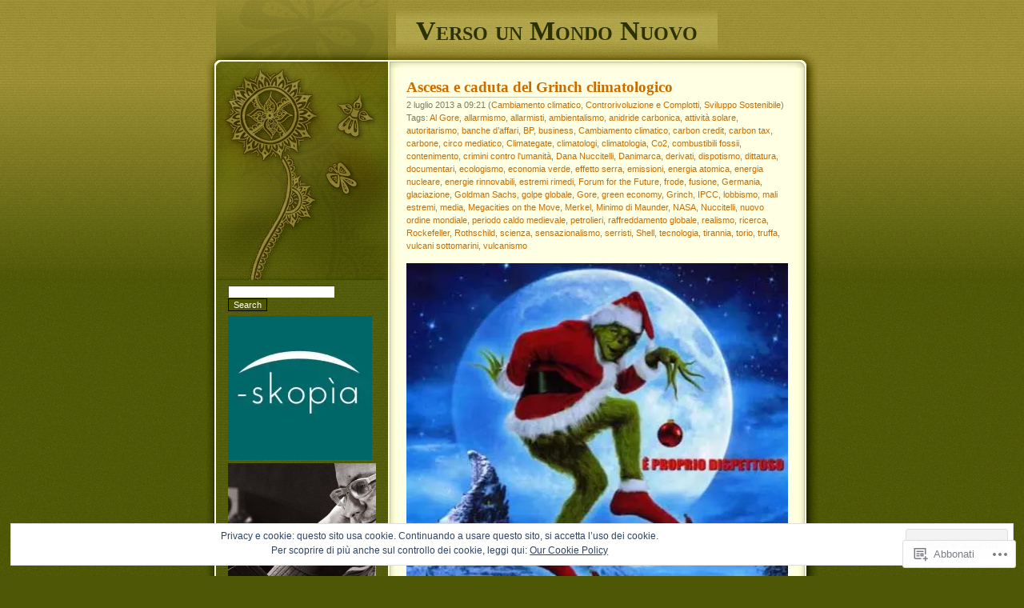

--- FILE ---
content_type: text/html; charset=UTF-8
request_url: https://versounmondonuovo.wordpress.com/tag/dana-nuccitelli/
body_size: 30923
content:
<!DOCTYPE html PUBLIC "-//W3C//DTD XHTML 1.0 Transitional//EN" "http://www.w3.org/TR/xhtml1/DTD/xhtml1-transitional.dtd">
<html xmlns="http://www.w3.org/1999/xhtml" lang="it-IT">

<head profile="http://gmpg.org/xfn/11">
<meta http-equiv="Content-Type" content="text/html; charset=UTF-8" />
<title>Dana Nuccitelli | Verso un Mondo Nuovo</title>
	<link rel="pingback" href="https://versounmondonuovo.wordpress.com/xmlrpc.php" />
	<meta name='robots' content='max-image-preview:large' />
<link rel='dns-prefetch' href='//s0.wp.com' />
<link rel="alternate" type="application/rss+xml" title="Verso un Mondo Nuovo &raquo; Feed" href="https://versounmondonuovo.wordpress.com/feed/" />
<link rel="alternate" type="application/rss+xml" title="Verso un Mondo Nuovo &raquo; Feed dei commenti" href="https://versounmondonuovo.wordpress.com/comments/feed/" />
<link rel="alternate" type="application/rss+xml" title="Verso un Mondo Nuovo &raquo; Dana Nuccitelli Feed del tag" href="https://versounmondonuovo.wordpress.com/tag/dana-nuccitelli/feed/" />
	<script type="text/javascript">
		/* <![CDATA[ */
		function addLoadEvent(func) {
			var oldonload = window.onload;
			if (typeof window.onload != 'function') {
				window.onload = func;
			} else {
				window.onload = function () {
					oldonload();
					func();
				}
			}
		}
		/* ]]> */
	</script>
	<link crossorigin='anonymous' rel='stylesheet' id='all-css-0-1' href='/wp-content/mu-plugins/likes/jetpack-likes.css?m=1743883414i&cssminify=yes' type='text/css' media='all' />
<style id='wp-emoji-styles-inline-css'>

	img.wp-smiley, img.emoji {
		display: inline !important;
		border: none !important;
		box-shadow: none !important;
		height: 1em !important;
		width: 1em !important;
		margin: 0 0.07em !important;
		vertical-align: -0.1em !important;
		background: none !important;
		padding: 0 !important;
	}
/*# sourceURL=wp-emoji-styles-inline-css */
</style>
<link crossorigin='anonymous' rel='stylesheet' id='all-css-2-1' href='/wp-content/plugins/gutenberg-core/v22.4.2/build/styles/block-library/style.min.css?m=1769608164i&cssminify=yes' type='text/css' media='all' />
<style id='wp-block-library-inline-css'>
.has-text-align-justify {
	text-align:justify;
}
.has-text-align-justify{text-align:justify;}

/*# sourceURL=wp-block-library-inline-css */
</style><style id='global-styles-inline-css'>
:root{--wp--preset--aspect-ratio--square: 1;--wp--preset--aspect-ratio--4-3: 4/3;--wp--preset--aspect-ratio--3-4: 3/4;--wp--preset--aspect-ratio--3-2: 3/2;--wp--preset--aspect-ratio--2-3: 2/3;--wp--preset--aspect-ratio--16-9: 16/9;--wp--preset--aspect-ratio--9-16: 9/16;--wp--preset--color--black: #000000;--wp--preset--color--cyan-bluish-gray: #abb8c3;--wp--preset--color--white: #ffffff;--wp--preset--color--pale-pink: #f78da7;--wp--preset--color--vivid-red: #cf2e2e;--wp--preset--color--luminous-vivid-orange: #ff6900;--wp--preset--color--luminous-vivid-amber: #fcb900;--wp--preset--color--light-green-cyan: #7bdcb5;--wp--preset--color--vivid-green-cyan: #00d084;--wp--preset--color--pale-cyan-blue: #8ed1fc;--wp--preset--color--vivid-cyan-blue: #0693e3;--wp--preset--color--vivid-purple: #9b51e0;--wp--preset--gradient--vivid-cyan-blue-to-vivid-purple: linear-gradient(135deg,rgb(6,147,227) 0%,rgb(155,81,224) 100%);--wp--preset--gradient--light-green-cyan-to-vivid-green-cyan: linear-gradient(135deg,rgb(122,220,180) 0%,rgb(0,208,130) 100%);--wp--preset--gradient--luminous-vivid-amber-to-luminous-vivid-orange: linear-gradient(135deg,rgb(252,185,0) 0%,rgb(255,105,0) 100%);--wp--preset--gradient--luminous-vivid-orange-to-vivid-red: linear-gradient(135deg,rgb(255,105,0) 0%,rgb(207,46,46) 100%);--wp--preset--gradient--very-light-gray-to-cyan-bluish-gray: linear-gradient(135deg,rgb(238,238,238) 0%,rgb(169,184,195) 100%);--wp--preset--gradient--cool-to-warm-spectrum: linear-gradient(135deg,rgb(74,234,220) 0%,rgb(151,120,209) 20%,rgb(207,42,186) 40%,rgb(238,44,130) 60%,rgb(251,105,98) 80%,rgb(254,248,76) 100%);--wp--preset--gradient--blush-light-purple: linear-gradient(135deg,rgb(255,206,236) 0%,rgb(152,150,240) 100%);--wp--preset--gradient--blush-bordeaux: linear-gradient(135deg,rgb(254,205,165) 0%,rgb(254,45,45) 50%,rgb(107,0,62) 100%);--wp--preset--gradient--luminous-dusk: linear-gradient(135deg,rgb(255,203,112) 0%,rgb(199,81,192) 50%,rgb(65,88,208) 100%);--wp--preset--gradient--pale-ocean: linear-gradient(135deg,rgb(255,245,203) 0%,rgb(182,227,212) 50%,rgb(51,167,181) 100%);--wp--preset--gradient--electric-grass: linear-gradient(135deg,rgb(202,248,128) 0%,rgb(113,206,126) 100%);--wp--preset--gradient--midnight: linear-gradient(135deg,rgb(2,3,129) 0%,rgb(40,116,252) 100%);--wp--preset--font-size--small: 13px;--wp--preset--font-size--medium: 20px;--wp--preset--font-size--large: 36px;--wp--preset--font-size--x-large: 42px;--wp--preset--font-family--albert-sans: 'Albert Sans', sans-serif;--wp--preset--font-family--alegreya: Alegreya, serif;--wp--preset--font-family--arvo: Arvo, serif;--wp--preset--font-family--bodoni-moda: 'Bodoni Moda', serif;--wp--preset--font-family--bricolage-grotesque: 'Bricolage Grotesque', sans-serif;--wp--preset--font-family--cabin: Cabin, sans-serif;--wp--preset--font-family--chivo: Chivo, sans-serif;--wp--preset--font-family--commissioner: Commissioner, sans-serif;--wp--preset--font-family--cormorant: Cormorant, serif;--wp--preset--font-family--courier-prime: 'Courier Prime', monospace;--wp--preset--font-family--crimson-pro: 'Crimson Pro', serif;--wp--preset--font-family--dm-mono: 'DM Mono', monospace;--wp--preset--font-family--dm-sans: 'DM Sans', sans-serif;--wp--preset--font-family--dm-serif-display: 'DM Serif Display', serif;--wp--preset--font-family--domine: Domine, serif;--wp--preset--font-family--eb-garamond: 'EB Garamond', serif;--wp--preset--font-family--epilogue: Epilogue, sans-serif;--wp--preset--font-family--fahkwang: Fahkwang, sans-serif;--wp--preset--font-family--figtree: Figtree, sans-serif;--wp--preset--font-family--fira-sans: 'Fira Sans', sans-serif;--wp--preset--font-family--fjalla-one: 'Fjalla One', sans-serif;--wp--preset--font-family--fraunces: Fraunces, serif;--wp--preset--font-family--gabarito: Gabarito, system-ui;--wp--preset--font-family--ibm-plex-mono: 'IBM Plex Mono', monospace;--wp--preset--font-family--ibm-plex-sans: 'IBM Plex Sans', sans-serif;--wp--preset--font-family--ibarra-real-nova: 'Ibarra Real Nova', serif;--wp--preset--font-family--instrument-serif: 'Instrument Serif', serif;--wp--preset--font-family--inter: Inter, sans-serif;--wp--preset--font-family--josefin-sans: 'Josefin Sans', sans-serif;--wp--preset--font-family--jost: Jost, sans-serif;--wp--preset--font-family--libre-baskerville: 'Libre Baskerville', serif;--wp--preset--font-family--libre-franklin: 'Libre Franklin', sans-serif;--wp--preset--font-family--literata: Literata, serif;--wp--preset--font-family--lora: Lora, serif;--wp--preset--font-family--merriweather: Merriweather, serif;--wp--preset--font-family--montserrat: Montserrat, sans-serif;--wp--preset--font-family--newsreader: Newsreader, serif;--wp--preset--font-family--noto-sans-mono: 'Noto Sans Mono', sans-serif;--wp--preset--font-family--nunito: Nunito, sans-serif;--wp--preset--font-family--open-sans: 'Open Sans', sans-serif;--wp--preset--font-family--overpass: Overpass, sans-serif;--wp--preset--font-family--pt-serif: 'PT Serif', serif;--wp--preset--font-family--petrona: Petrona, serif;--wp--preset--font-family--piazzolla: Piazzolla, serif;--wp--preset--font-family--playfair-display: 'Playfair Display', serif;--wp--preset--font-family--plus-jakarta-sans: 'Plus Jakarta Sans', sans-serif;--wp--preset--font-family--poppins: Poppins, sans-serif;--wp--preset--font-family--raleway: Raleway, sans-serif;--wp--preset--font-family--roboto: Roboto, sans-serif;--wp--preset--font-family--roboto-slab: 'Roboto Slab', serif;--wp--preset--font-family--rubik: Rubik, sans-serif;--wp--preset--font-family--rufina: Rufina, serif;--wp--preset--font-family--sora: Sora, sans-serif;--wp--preset--font-family--source-sans-3: 'Source Sans 3', sans-serif;--wp--preset--font-family--source-serif-4: 'Source Serif 4', serif;--wp--preset--font-family--space-mono: 'Space Mono', monospace;--wp--preset--font-family--syne: Syne, sans-serif;--wp--preset--font-family--texturina: Texturina, serif;--wp--preset--font-family--urbanist: Urbanist, sans-serif;--wp--preset--font-family--work-sans: 'Work Sans', sans-serif;--wp--preset--spacing--20: 0.44rem;--wp--preset--spacing--30: 0.67rem;--wp--preset--spacing--40: 1rem;--wp--preset--spacing--50: 1.5rem;--wp--preset--spacing--60: 2.25rem;--wp--preset--spacing--70: 3.38rem;--wp--preset--spacing--80: 5.06rem;--wp--preset--shadow--natural: 6px 6px 9px rgba(0, 0, 0, 0.2);--wp--preset--shadow--deep: 12px 12px 50px rgba(0, 0, 0, 0.4);--wp--preset--shadow--sharp: 6px 6px 0px rgba(0, 0, 0, 0.2);--wp--preset--shadow--outlined: 6px 6px 0px -3px rgb(255, 255, 255), 6px 6px rgb(0, 0, 0);--wp--preset--shadow--crisp: 6px 6px 0px rgb(0, 0, 0);}:where(body) { margin: 0; }:where(.is-layout-flex){gap: 0.5em;}:where(.is-layout-grid){gap: 0.5em;}body .is-layout-flex{display: flex;}.is-layout-flex{flex-wrap: wrap;align-items: center;}.is-layout-flex > :is(*, div){margin: 0;}body .is-layout-grid{display: grid;}.is-layout-grid > :is(*, div){margin: 0;}body{padding-top: 0px;padding-right: 0px;padding-bottom: 0px;padding-left: 0px;}:root :where(.wp-element-button, .wp-block-button__link){background-color: #32373c;border-width: 0;color: #fff;font-family: inherit;font-size: inherit;font-style: inherit;font-weight: inherit;letter-spacing: inherit;line-height: inherit;padding-top: calc(0.667em + 2px);padding-right: calc(1.333em + 2px);padding-bottom: calc(0.667em + 2px);padding-left: calc(1.333em + 2px);text-decoration: none;text-transform: inherit;}.has-black-color{color: var(--wp--preset--color--black) !important;}.has-cyan-bluish-gray-color{color: var(--wp--preset--color--cyan-bluish-gray) !important;}.has-white-color{color: var(--wp--preset--color--white) !important;}.has-pale-pink-color{color: var(--wp--preset--color--pale-pink) !important;}.has-vivid-red-color{color: var(--wp--preset--color--vivid-red) !important;}.has-luminous-vivid-orange-color{color: var(--wp--preset--color--luminous-vivid-orange) !important;}.has-luminous-vivid-amber-color{color: var(--wp--preset--color--luminous-vivid-amber) !important;}.has-light-green-cyan-color{color: var(--wp--preset--color--light-green-cyan) !important;}.has-vivid-green-cyan-color{color: var(--wp--preset--color--vivid-green-cyan) !important;}.has-pale-cyan-blue-color{color: var(--wp--preset--color--pale-cyan-blue) !important;}.has-vivid-cyan-blue-color{color: var(--wp--preset--color--vivid-cyan-blue) !important;}.has-vivid-purple-color{color: var(--wp--preset--color--vivid-purple) !important;}.has-black-background-color{background-color: var(--wp--preset--color--black) !important;}.has-cyan-bluish-gray-background-color{background-color: var(--wp--preset--color--cyan-bluish-gray) !important;}.has-white-background-color{background-color: var(--wp--preset--color--white) !important;}.has-pale-pink-background-color{background-color: var(--wp--preset--color--pale-pink) !important;}.has-vivid-red-background-color{background-color: var(--wp--preset--color--vivid-red) !important;}.has-luminous-vivid-orange-background-color{background-color: var(--wp--preset--color--luminous-vivid-orange) !important;}.has-luminous-vivid-amber-background-color{background-color: var(--wp--preset--color--luminous-vivid-amber) !important;}.has-light-green-cyan-background-color{background-color: var(--wp--preset--color--light-green-cyan) !important;}.has-vivid-green-cyan-background-color{background-color: var(--wp--preset--color--vivid-green-cyan) !important;}.has-pale-cyan-blue-background-color{background-color: var(--wp--preset--color--pale-cyan-blue) !important;}.has-vivid-cyan-blue-background-color{background-color: var(--wp--preset--color--vivid-cyan-blue) !important;}.has-vivid-purple-background-color{background-color: var(--wp--preset--color--vivid-purple) !important;}.has-black-border-color{border-color: var(--wp--preset--color--black) !important;}.has-cyan-bluish-gray-border-color{border-color: var(--wp--preset--color--cyan-bluish-gray) !important;}.has-white-border-color{border-color: var(--wp--preset--color--white) !important;}.has-pale-pink-border-color{border-color: var(--wp--preset--color--pale-pink) !important;}.has-vivid-red-border-color{border-color: var(--wp--preset--color--vivid-red) !important;}.has-luminous-vivid-orange-border-color{border-color: var(--wp--preset--color--luminous-vivid-orange) !important;}.has-luminous-vivid-amber-border-color{border-color: var(--wp--preset--color--luminous-vivid-amber) !important;}.has-light-green-cyan-border-color{border-color: var(--wp--preset--color--light-green-cyan) !important;}.has-vivid-green-cyan-border-color{border-color: var(--wp--preset--color--vivid-green-cyan) !important;}.has-pale-cyan-blue-border-color{border-color: var(--wp--preset--color--pale-cyan-blue) !important;}.has-vivid-cyan-blue-border-color{border-color: var(--wp--preset--color--vivid-cyan-blue) !important;}.has-vivid-purple-border-color{border-color: var(--wp--preset--color--vivid-purple) !important;}.has-vivid-cyan-blue-to-vivid-purple-gradient-background{background: var(--wp--preset--gradient--vivid-cyan-blue-to-vivid-purple) !important;}.has-light-green-cyan-to-vivid-green-cyan-gradient-background{background: var(--wp--preset--gradient--light-green-cyan-to-vivid-green-cyan) !important;}.has-luminous-vivid-amber-to-luminous-vivid-orange-gradient-background{background: var(--wp--preset--gradient--luminous-vivid-amber-to-luminous-vivid-orange) !important;}.has-luminous-vivid-orange-to-vivid-red-gradient-background{background: var(--wp--preset--gradient--luminous-vivid-orange-to-vivid-red) !important;}.has-very-light-gray-to-cyan-bluish-gray-gradient-background{background: var(--wp--preset--gradient--very-light-gray-to-cyan-bluish-gray) !important;}.has-cool-to-warm-spectrum-gradient-background{background: var(--wp--preset--gradient--cool-to-warm-spectrum) !important;}.has-blush-light-purple-gradient-background{background: var(--wp--preset--gradient--blush-light-purple) !important;}.has-blush-bordeaux-gradient-background{background: var(--wp--preset--gradient--blush-bordeaux) !important;}.has-luminous-dusk-gradient-background{background: var(--wp--preset--gradient--luminous-dusk) !important;}.has-pale-ocean-gradient-background{background: var(--wp--preset--gradient--pale-ocean) !important;}.has-electric-grass-gradient-background{background: var(--wp--preset--gradient--electric-grass) !important;}.has-midnight-gradient-background{background: var(--wp--preset--gradient--midnight) !important;}.has-small-font-size{font-size: var(--wp--preset--font-size--small) !important;}.has-medium-font-size{font-size: var(--wp--preset--font-size--medium) !important;}.has-large-font-size{font-size: var(--wp--preset--font-size--large) !important;}.has-x-large-font-size{font-size: var(--wp--preset--font-size--x-large) !important;}.has-albert-sans-font-family{font-family: var(--wp--preset--font-family--albert-sans) !important;}.has-alegreya-font-family{font-family: var(--wp--preset--font-family--alegreya) !important;}.has-arvo-font-family{font-family: var(--wp--preset--font-family--arvo) !important;}.has-bodoni-moda-font-family{font-family: var(--wp--preset--font-family--bodoni-moda) !important;}.has-bricolage-grotesque-font-family{font-family: var(--wp--preset--font-family--bricolage-grotesque) !important;}.has-cabin-font-family{font-family: var(--wp--preset--font-family--cabin) !important;}.has-chivo-font-family{font-family: var(--wp--preset--font-family--chivo) !important;}.has-commissioner-font-family{font-family: var(--wp--preset--font-family--commissioner) !important;}.has-cormorant-font-family{font-family: var(--wp--preset--font-family--cormorant) !important;}.has-courier-prime-font-family{font-family: var(--wp--preset--font-family--courier-prime) !important;}.has-crimson-pro-font-family{font-family: var(--wp--preset--font-family--crimson-pro) !important;}.has-dm-mono-font-family{font-family: var(--wp--preset--font-family--dm-mono) !important;}.has-dm-sans-font-family{font-family: var(--wp--preset--font-family--dm-sans) !important;}.has-dm-serif-display-font-family{font-family: var(--wp--preset--font-family--dm-serif-display) !important;}.has-domine-font-family{font-family: var(--wp--preset--font-family--domine) !important;}.has-eb-garamond-font-family{font-family: var(--wp--preset--font-family--eb-garamond) !important;}.has-epilogue-font-family{font-family: var(--wp--preset--font-family--epilogue) !important;}.has-fahkwang-font-family{font-family: var(--wp--preset--font-family--fahkwang) !important;}.has-figtree-font-family{font-family: var(--wp--preset--font-family--figtree) !important;}.has-fira-sans-font-family{font-family: var(--wp--preset--font-family--fira-sans) !important;}.has-fjalla-one-font-family{font-family: var(--wp--preset--font-family--fjalla-one) !important;}.has-fraunces-font-family{font-family: var(--wp--preset--font-family--fraunces) !important;}.has-gabarito-font-family{font-family: var(--wp--preset--font-family--gabarito) !important;}.has-ibm-plex-mono-font-family{font-family: var(--wp--preset--font-family--ibm-plex-mono) !important;}.has-ibm-plex-sans-font-family{font-family: var(--wp--preset--font-family--ibm-plex-sans) !important;}.has-ibarra-real-nova-font-family{font-family: var(--wp--preset--font-family--ibarra-real-nova) !important;}.has-instrument-serif-font-family{font-family: var(--wp--preset--font-family--instrument-serif) !important;}.has-inter-font-family{font-family: var(--wp--preset--font-family--inter) !important;}.has-josefin-sans-font-family{font-family: var(--wp--preset--font-family--josefin-sans) !important;}.has-jost-font-family{font-family: var(--wp--preset--font-family--jost) !important;}.has-libre-baskerville-font-family{font-family: var(--wp--preset--font-family--libre-baskerville) !important;}.has-libre-franklin-font-family{font-family: var(--wp--preset--font-family--libre-franklin) !important;}.has-literata-font-family{font-family: var(--wp--preset--font-family--literata) !important;}.has-lora-font-family{font-family: var(--wp--preset--font-family--lora) !important;}.has-merriweather-font-family{font-family: var(--wp--preset--font-family--merriweather) !important;}.has-montserrat-font-family{font-family: var(--wp--preset--font-family--montserrat) !important;}.has-newsreader-font-family{font-family: var(--wp--preset--font-family--newsreader) !important;}.has-noto-sans-mono-font-family{font-family: var(--wp--preset--font-family--noto-sans-mono) !important;}.has-nunito-font-family{font-family: var(--wp--preset--font-family--nunito) !important;}.has-open-sans-font-family{font-family: var(--wp--preset--font-family--open-sans) !important;}.has-overpass-font-family{font-family: var(--wp--preset--font-family--overpass) !important;}.has-pt-serif-font-family{font-family: var(--wp--preset--font-family--pt-serif) !important;}.has-petrona-font-family{font-family: var(--wp--preset--font-family--petrona) !important;}.has-piazzolla-font-family{font-family: var(--wp--preset--font-family--piazzolla) !important;}.has-playfair-display-font-family{font-family: var(--wp--preset--font-family--playfair-display) !important;}.has-plus-jakarta-sans-font-family{font-family: var(--wp--preset--font-family--plus-jakarta-sans) !important;}.has-poppins-font-family{font-family: var(--wp--preset--font-family--poppins) !important;}.has-raleway-font-family{font-family: var(--wp--preset--font-family--raleway) !important;}.has-roboto-font-family{font-family: var(--wp--preset--font-family--roboto) !important;}.has-roboto-slab-font-family{font-family: var(--wp--preset--font-family--roboto-slab) !important;}.has-rubik-font-family{font-family: var(--wp--preset--font-family--rubik) !important;}.has-rufina-font-family{font-family: var(--wp--preset--font-family--rufina) !important;}.has-sora-font-family{font-family: var(--wp--preset--font-family--sora) !important;}.has-source-sans-3-font-family{font-family: var(--wp--preset--font-family--source-sans-3) !important;}.has-source-serif-4-font-family{font-family: var(--wp--preset--font-family--source-serif-4) !important;}.has-space-mono-font-family{font-family: var(--wp--preset--font-family--space-mono) !important;}.has-syne-font-family{font-family: var(--wp--preset--font-family--syne) !important;}.has-texturina-font-family{font-family: var(--wp--preset--font-family--texturina) !important;}.has-urbanist-font-family{font-family: var(--wp--preset--font-family--urbanist) !important;}.has-work-sans-font-family{font-family: var(--wp--preset--font-family--work-sans) !important;}
/*# sourceURL=global-styles-inline-css */
</style>

<style id='classic-theme-styles-inline-css'>
.wp-block-button__link{background-color:#32373c;border-radius:9999px;box-shadow:none;color:#fff;font-size:1.125em;padding:calc(.667em + 2px) calc(1.333em + 2px);text-decoration:none}.wp-block-file__button{background:#32373c;color:#fff}.wp-block-accordion-heading{margin:0}.wp-block-accordion-heading__toggle{background-color:inherit!important;color:inherit!important}.wp-block-accordion-heading__toggle:not(:focus-visible){outline:none}.wp-block-accordion-heading__toggle:focus,.wp-block-accordion-heading__toggle:hover{background-color:inherit!important;border:none;box-shadow:none;color:inherit;padding:var(--wp--preset--spacing--20,1em) 0;text-decoration:none}.wp-block-accordion-heading__toggle:focus-visible{outline:auto;outline-offset:0}
/*# sourceURL=/wp-content/plugins/gutenberg-core/v22.4.2/build/styles/block-library/classic.min.css */
</style>
<link crossorigin='anonymous' rel='stylesheet' id='all-css-4-1' href='/_static/??-eJx9jtEKwjAMRX/INNQNnQ/it6xd0GrThaZ1+PdWhCkIvoTL5ZxLcBHwcyqUCkqs55AU/ezi7G+KW2MHY0EDSyTIdDc9TkHLSoCWRyTjVTf4NcQVPluZWs8ylhfBNIWRInHD/mmLNAeck0yq0C6HylAuTdQf712jVNdiyIUo4frYiY9239vdoev64foEX/NXuQ==&cssminify=yes' type='text/css' media='all' />
<style id='jetpack_facebook_likebox-inline-css'>
.widget_facebook_likebox {
	overflow: hidden;
}

/*# sourceURL=/wp-content/mu-plugins/jetpack-plugin/sun/modules/widgets/facebook-likebox/style.css */
</style>
<link crossorigin='anonymous' rel='stylesheet' id='all-css-6-1' href='/_static/??-eJzTLy/QTc7PK0nNK9HPLdUtyClNz8wr1i9KTcrJTwcy0/WTi5G5ekCujj52Temp+bo5+cmJJZn5eSgc3bScxMwikFb7XFtDE1NLExMLc0OTLACohS2q&cssminify=yes' type='text/css' media='all' />
<link crossorigin='anonymous' rel='stylesheet' id='print-css-7-1' href='/wp-content/mu-plugins/global-print/global-print.css?m=1465851035i&cssminify=yes' type='text/css' media='print' />
<style id='jetpack-global-styles-frontend-style-inline-css'>
:root { --font-headings: unset; --font-base: unset; --font-headings-default: -apple-system,BlinkMacSystemFont,"Segoe UI",Roboto,Oxygen-Sans,Ubuntu,Cantarell,"Helvetica Neue",sans-serif; --font-base-default: -apple-system,BlinkMacSystemFont,"Segoe UI",Roboto,Oxygen-Sans,Ubuntu,Cantarell,"Helvetica Neue",sans-serif;}
/*# sourceURL=jetpack-global-styles-frontend-style-inline-css */
</style>
<link crossorigin='anonymous' rel='stylesheet' id='all-css-10-1' href='/_static/??-eJyNjcsKAjEMRX/IGtQZBxfip0hMS9sxTYppGfx7H7gRN+7ugcs5sFRHKi1Ig9Jd5R6zGMyhVaTrh8G6QFHfORhYwlvw6P39PbPENZmt4G/ROQuBKWVkxxrVvuBH1lIoz2waILJekF+HUzlupnG3nQ77YZwfuRJIaQ==&cssminify=yes' type='text/css' media='all' />
<script type="text/javascript" id="wpcom-actionbar-placeholder-js-extra">
/* <![CDATA[ */
var actionbardata = {"siteID":"32715576","postID":"0","siteURL":"https://versounmondonuovo.wordpress.com","xhrURL":"https://versounmondonuovo.wordpress.com/wp-admin/admin-ajax.php","nonce":"25beab2906","isLoggedIn":"","statusMessage":"","subsEmailDefault":"instantly","proxyScriptUrl":"https://s0.wp.com/wp-content/js/wpcom-proxy-request.js?m=1513050504i&amp;ver=20211021","i18n":{"followedText":"I nuovi articoli del sito saranno visibili sul tuo \u003Ca href=\"https://wordpress.com/reader\"\u003EReader\u003C/a\u003E","foldBar":"Riduci la barra","unfoldBar":"Espandi la barra","shortLinkCopied":"Shortlink copiato negli appunti."}};
//# sourceURL=wpcom-actionbar-placeholder-js-extra
/* ]]> */
</script>
<script type="text/javascript" id="jetpack-mu-wpcom-settings-js-before">
/* <![CDATA[ */
var JETPACK_MU_WPCOM_SETTINGS = {"assetsUrl":"https://s0.wp.com/wp-content/mu-plugins/jetpack-mu-wpcom-plugin/sun/jetpack_vendor/automattic/jetpack-mu-wpcom/src/build/"};
//# sourceURL=jetpack-mu-wpcom-settings-js-before
/* ]]> */
</script>
<script crossorigin='anonymous' type='text/javascript'  src='/wp-content/js/rlt-proxy.js?m=1720530689i'></script>
<script type="text/javascript" id="rlt-proxy-js-after">
/* <![CDATA[ */
	rltInitialize( {"token":null,"iframeOrigins":["https:\/\/widgets.wp.com"]} );
//# sourceURL=rlt-proxy-js-after
/* ]]> */
</script>
<link rel="EditURI" type="application/rsd+xml" title="RSD" href="https://versounmondonuovo.wordpress.com/xmlrpc.php?rsd" />
<meta name="generator" content="WordPress.com" />

<!-- Jetpack Open Graph Tags -->
<meta property="og:type" content="website" />
<meta property="og:title" content="Dana Nuccitelli &#8211; Verso un Mondo Nuovo" />
<meta property="og:url" content="https://versounmondonuovo.wordpress.com/tag/dana-nuccitelli/" />
<meta property="og:site_name" content="Verso un Mondo Nuovo" />
<meta property="og:image" content="https://s0.wp.com/i/blank.jpg?m=1383295312i" />
<meta property="og:image:width" content="200" />
<meta property="og:image:height" content="200" />
<meta property="og:image:alt" content="" />
<meta property="og:locale" content="it_IT" />
<meta property="fb:app_id" content="249643311490" />

<!-- End Jetpack Open Graph Tags -->
<link rel="shortcut icon" type="image/x-icon" href="https://s0.wp.com/i/favicon.ico?m=1713425267i" sizes="16x16 24x24 32x32 48x48" />
<link rel="icon" type="image/x-icon" href="https://s0.wp.com/i/favicon.ico?m=1713425267i" sizes="16x16 24x24 32x32 48x48" />
<link rel="apple-touch-icon" href="https://s0.wp.com/i/webclip.png?m=1713868326i" />
<link rel='openid.server' href='https://versounmondonuovo.wordpress.com/?openidserver=1' />
<link rel='openid.delegate' href='https://versounmondonuovo.wordpress.com/' />
<link rel="search" type="application/opensearchdescription+xml" href="https://versounmondonuovo.wordpress.com/osd.xml" title="Verso un Mondo Nuovo" />
<link rel="search" type="application/opensearchdescription+xml" href="https://s1.wp.com/opensearch.xml" title="WordPress.com" />
		<style id="wpcom-hotfix-masterbar-style">
			@media screen and (min-width: 783px) {
				#wpadminbar .quicklinks li#wp-admin-bar-my-account.with-avatar > a img {
					margin-top: 5px;
				}
			}
		</style>
		<style type="text/css">.recentcomments a{display:inline !important;padding:0 !important;margin:0 !important;}</style>		<style type="text/css">
			.recentcomments a {
				display: inline !important;
				padding: 0 !important;
				margin: 0 !important;
			}

			table.recentcommentsavatartop img.avatar, table.recentcommentsavatarend img.avatar {
				border: 0px;
				margin: 0;
			}

			table.recentcommentsavatartop a, table.recentcommentsavatarend a {
				border: 0px !important;
				background-color: transparent !important;
			}

			td.recentcommentsavatarend, td.recentcommentsavatartop {
				padding: 0px 0px 1px 0px;
				margin: 0px;
			}

			td.recentcommentstextend {
				border: none !important;
				padding: 0px 0px 2px 10px;
			}

			.rtl td.recentcommentstextend {
				padding: 0px 10px 2px 0px;
			}

			td.recentcommentstexttop {
				border: none;
				padding: 0px 0px 0px 10px;
			}

			.rtl td.recentcommentstexttop {
				padding: 0px 10px 0px 0px;
			}
		</style>
		<meta name="description" content="Post su Dana Nuccitelli scritto da stefano fait" />
<link crossorigin='anonymous' rel='stylesheet' id='all-css-0-3' href='/_static/??-eJydzMsKAjEMheEXsgYv4+BCfBSJmVg6k6alaaevL4K6Fpfn5/BBz46SVtYKsbkszQc1mLlmpOW9wZrCLSjBXRItBtZD5rIlsw38DMQ0NWEDwpKasXw/n/Cn18PkuRr4gitWLC6X9AjCL+4aL7txOOzH8+k4zE8XPlkU&cssminify=yes' type='text/css' media='all' />
<link rel='stylesheet' id='gravatar-card-services-css' href='https://secure.gravatar.com/css/services.css?ver=202605924dcd77a86c6f1d3698ec27fc5da92b28585ddad3ee636c0397cf312193b2a1' media='all' />
<link crossorigin='anonymous' rel='stylesheet' id='all-css-2-3' href='/_static/??-eJyNjM0KAjEMhF/Ibqg/qAfxUaTbhiW7bRpMyuLb24OCXsTbfMzMB6u4WNmQDUpzkttErDCjSYjLi0Ebw404wtgop46jxjuJUe3bLxoK8RBVN/C3uNTUMiqslCY0BavipGpPao+Mv2zvC7be1oXQ5bCCYZEcDD8E13Lxx8PufPJ7v52fXEBceg==&cssminify=yes' type='text/css' media='all' />
</head>

<body class="archive tag tag-dana-nuccitelli tag-72261215 wp-theme-pubthirteen customizer-styles-applied jetpack-reblog-enabled">

<div id="headwrapper">
	<div id="header">
		<h1 id="title"><a href="https://versounmondonuovo.wordpress.com/">Verso un Mondo Nuovo</a></h1>
	</div>
</div>

<div id="wrapper">

<div id="content">

	
		
			<div class="post-7233 post type-post status-publish format-standard hentry category-cambiamento-climatico category-controrivoluzione-e-complotti category-sviluppo-sostenibile tag-al-gore tag-allarmismo tag-allarmisti tag-ambientalismo tag-anidride-carbonica tag-attivita-solare tag-autoritarismo tag-banche-daffari tag-bp tag-business tag-cambiamento-climatico tag-carbon-credit tag-carbon-tax tag-carbone tag-circo-mediatico tag-climategate tag-climatologi tag-climatologia tag-co2 tag-combustibili-fossii tag-contenimento tag-crimini-contro-lumanita tag-dana-nuccitelli tag-danimarca tag-derivati tag-dispotismo tag-dittatura tag-documentari tag-ecologismo tag-economia-verde tag-effetto-serra tag-emissioni tag-energia-atomica tag-energia-nucleare tag-energie-rinnovabili tag-estremi-rimedi tag-forum-for-the-future tag-frode tag-fusione tag-germania tag-glaciazione tag-goldman-sachs tag-golpe-globale tag-gore tag-green-economy tag-grinch tag-ipcc tag-lobbismo tag-mali-estremi tag-media tag-megacities-on-the-move tag-merkel tag-minimo-di-maunder tag-nasa tag-nuccitelli tag-nuovo-ordine-mondiale tag-periodo-caldo-medievale tag-petrolieri tag-raffreddamento-globale tag-realismo tag-ricerca tag-rockefeller tag-rothschild tag-scienza tag-sensazionalismo tag-serristi tag-shell tag-tecnologia tag-tirannia tag-torio tag-truffa tag-vulcani-sottomarini tag-vulcanismo" id="post-7233">
				<h2 class="posttitle"><a href="https://versounmondonuovo.wordpress.com/2013/07/02/ascesa-e-caduta-del-grinch-climatologico/" rel="bookmark">Ascesa e caduta del Grinch&nbsp;climatologico</a></h2>

				<p class="postdate">
					2 luglio 2013 a 09:21					(<a href="https://versounmondonuovo.wordpress.com/category/cambiamento-climatico/" rel="category tag">Cambiamento climatico</a>, <a href="https://versounmondonuovo.wordpress.com/category/controrivoluzione-e-complotti/" rel="category tag">Controrivoluzione e Complotti</a>, <a href="https://versounmondonuovo.wordpress.com/category/sviluppo-sostenibile/" rel="category tag">Sviluppo Sostenibile</a>)
										<br />
					Tags: <a href="https://versounmondonuovo.wordpress.com/tag/al-gore/" rel="tag">Al Gore</a>, <a href="https://versounmondonuovo.wordpress.com/tag/allarmismo/" rel="tag">allarmismo</a>, <a href="https://versounmondonuovo.wordpress.com/tag/allarmisti/" rel="tag">allarmisti</a>, <a href="https://versounmondonuovo.wordpress.com/tag/ambientalismo/" rel="tag">ambientalismo</a>, <a href="https://versounmondonuovo.wordpress.com/tag/anidride-carbonica/" rel="tag">anidride carbonica</a>, <a href="https://versounmondonuovo.wordpress.com/tag/attivita-solare/" rel="tag">attività solare</a>, <a href="https://versounmondonuovo.wordpress.com/tag/autoritarismo/" rel="tag">autoritarismo</a>, <a href="https://versounmondonuovo.wordpress.com/tag/banche-daffari/" rel="tag">banche d’affari</a>, <a href="https://versounmondonuovo.wordpress.com/tag/bp/" rel="tag">BP</a>, <a href="https://versounmondonuovo.wordpress.com/tag/business/" rel="tag">business</a>, <a href="https://versounmondonuovo.wordpress.com/tag/cambiamento-climatico/" rel="tag">Cambiamento climatico</a>, <a href="https://versounmondonuovo.wordpress.com/tag/carbon-credit/" rel="tag">carbon credit</a>, <a href="https://versounmondonuovo.wordpress.com/tag/carbon-tax/" rel="tag">carbon tax</a>, <a href="https://versounmondonuovo.wordpress.com/tag/carbone/" rel="tag">carbone</a>, <a href="https://versounmondonuovo.wordpress.com/tag/circo-mediatico/" rel="tag">circo mediatico</a>, <a href="https://versounmondonuovo.wordpress.com/tag/climategate/" rel="tag">Climategate</a>, <a href="https://versounmondonuovo.wordpress.com/tag/climatologi/" rel="tag">climatologi</a>, <a href="https://versounmondonuovo.wordpress.com/tag/climatologia/" rel="tag">climatologia</a>, <a href="https://versounmondonuovo.wordpress.com/tag/co2/" rel="tag">Co2</a>, <a href="https://versounmondonuovo.wordpress.com/tag/combustibili-fossii/" rel="tag">combustibili fossii</a>, <a href="https://versounmondonuovo.wordpress.com/tag/contenimento/" rel="tag">contenimento</a>, <a href="https://versounmondonuovo.wordpress.com/tag/crimini-contro-lumanita/" rel="tag">crimini contro l'umanità</a>, <a href="https://versounmondonuovo.wordpress.com/tag/dana-nuccitelli/" rel="tag">Dana Nuccitelli</a>, <a href="https://versounmondonuovo.wordpress.com/tag/danimarca/" rel="tag">Danimarca</a>, <a href="https://versounmondonuovo.wordpress.com/tag/derivati/" rel="tag">derivati</a>, <a href="https://versounmondonuovo.wordpress.com/tag/dispotismo/" rel="tag">dispotismo</a>, <a href="https://versounmondonuovo.wordpress.com/tag/dittatura/" rel="tag">dittatura</a>, <a href="https://versounmondonuovo.wordpress.com/tag/documentari/" rel="tag">documentari</a>, <a href="https://versounmondonuovo.wordpress.com/tag/ecologismo/" rel="tag">ecologismo</a>, <a href="https://versounmondonuovo.wordpress.com/tag/economia-verde/" rel="tag">economia verde</a>, <a href="https://versounmondonuovo.wordpress.com/tag/effetto-serra/" rel="tag">effetto serra</a>, <a href="https://versounmondonuovo.wordpress.com/tag/emissioni/" rel="tag">emissioni</a>, <a href="https://versounmondonuovo.wordpress.com/tag/energia-atomica/" rel="tag">energia atomica</a>, <a href="https://versounmondonuovo.wordpress.com/tag/energia-nucleare/" rel="tag">energia nucleare</a>, <a href="https://versounmondonuovo.wordpress.com/tag/energie-rinnovabili/" rel="tag">energie rinnovabili</a>, <a href="https://versounmondonuovo.wordpress.com/tag/estremi-rimedi/" rel="tag">estremi rimedi</a>, <a href="https://versounmondonuovo.wordpress.com/tag/forum-for-the-future/" rel="tag">Forum for the Future</a>, <a href="https://versounmondonuovo.wordpress.com/tag/frode/" rel="tag">frode</a>, <a href="https://versounmondonuovo.wordpress.com/tag/fusione/" rel="tag">fusione</a>, <a href="https://versounmondonuovo.wordpress.com/tag/germania/" rel="tag">Germania</a>, <a href="https://versounmondonuovo.wordpress.com/tag/glaciazione/" rel="tag">glaciazione</a>, <a href="https://versounmondonuovo.wordpress.com/tag/goldman-sachs/" rel="tag">Goldman Sachs</a>, <a href="https://versounmondonuovo.wordpress.com/tag/golpe-globale/" rel="tag">golpe globale</a>, <a href="https://versounmondonuovo.wordpress.com/tag/gore/" rel="tag">Gore</a>, <a href="https://versounmondonuovo.wordpress.com/tag/green-economy/" rel="tag">green economy</a>, <a href="https://versounmondonuovo.wordpress.com/tag/grinch/" rel="tag">Grinch</a>, <a href="https://versounmondonuovo.wordpress.com/tag/ipcc/" rel="tag">IPCC</a>, <a href="https://versounmondonuovo.wordpress.com/tag/lobbismo/" rel="tag">lobbismo</a>, <a href="https://versounmondonuovo.wordpress.com/tag/mali-estremi/" rel="tag">mali estremi</a>, <a href="https://versounmondonuovo.wordpress.com/tag/media/" rel="tag">media</a>, <a href="https://versounmondonuovo.wordpress.com/tag/megacities-on-the-move/" rel="tag">Megacities on the Move</a>, <a href="https://versounmondonuovo.wordpress.com/tag/merkel/" rel="tag">Merkel</a>, <a href="https://versounmondonuovo.wordpress.com/tag/minimo-di-maunder/" rel="tag">Minimo di Maunder</a>, <a href="https://versounmondonuovo.wordpress.com/tag/nasa/" rel="tag">NASA</a>, <a href="https://versounmondonuovo.wordpress.com/tag/nuccitelli/" rel="tag">Nuccitelli</a>, <a href="https://versounmondonuovo.wordpress.com/tag/nuovo-ordine-mondiale/" rel="tag">nuovo ordine mondiale</a>, <a href="https://versounmondonuovo.wordpress.com/tag/periodo-caldo-medievale/" rel="tag">periodo caldo medievale</a>, <a href="https://versounmondonuovo.wordpress.com/tag/petrolieri/" rel="tag">petrolieri</a>, <a href="https://versounmondonuovo.wordpress.com/tag/raffreddamento-globale/" rel="tag">raffreddamento globale</a>, <a href="https://versounmondonuovo.wordpress.com/tag/realismo/" rel="tag">realismo</a>, <a href="https://versounmondonuovo.wordpress.com/tag/ricerca/" rel="tag">ricerca</a>, <a href="https://versounmondonuovo.wordpress.com/tag/rockefeller/" rel="tag">Rockefeller</a>, <a href="https://versounmondonuovo.wordpress.com/tag/rothschild/" rel="tag">Rothschild</a>, <a href="https://versounmondonuovo.wordpress.com/tag/scienza/" rel="tag">scienza</a>, <a href="https://versounmondonuovo.wordpress.com/tag/sensazionalismo/" rel="tag">sensazionalismo</a>, <a href="https://versounmondonuovo.wordpress.com/tag/serristi/" rel="tag">serristi</a>, <a href="https://versounmondonuovo.wordpress.com/tag/shell/" rel="tag">Shell</a>, <a href="https://versounmondonuovo.wordpress.com/tag/tecnologia/" rel="tag">tecnologia</a>, <a href="https://versounmondonuovo.wordpress.com/tag/tirannia/" rel="tag">tirannia</a>, <a href="https://versounmondonuovo.wordpress.com/tag/torio/" rel="tag">torio</a>, <a href="https://versounmondonuovo.wordpress.com/tag/truffa/" rel="tag">truffa</a>, <a href="https://versounmondonuovo.wordpress.com/tag/vulcani-sottomarini/" rel="tag">vulcani sottomarini</a>, <a href="https://versounmondonuovo.wordpress.com/tag/vulcanismo/" rel="tag">vulcanismo</a><br />				</p>

				<div class="postentry">
					<p style="text-align:justify;"><a href="https://versounmondonuovo.wordpress.com/wp-content/uploads/2013/06/grinch.jpg"><img data-attachment-id="7234" data-permalink="https://versounmondonuovo.wordpress.com/2013/07/02/ascesa-e-caduta-del-grinch-climatologico/grinch/" data-orig-file="https://versounmondonuovo.wordpress.com/wp-content/uploads/2013/06/grinch.jpg" data-orig-size="500,586" data-comments-opened="1" data-image-meta="{&quot;aperture&quot;:&quot;0&quot;,&quot;credit&quot;:&quot;Grinch&quot;,&quot;camera&quot;:&quot;&quot;,&quot;caption&quot;:&quot;&quot;,&quot;created_timestamp&quot;:&quot;0&quot;,&quot;copyright&quot;:&quot;&quot;,&quot;focal_length&quot;:&quot;0&quot;,&quot;iso&quot;:&quot;0&quot;,&quot;shutter_speed&quot;:&quot;0&quot;,&quot;title&quot;:&quot;Grinch&quot;}" data-image-title="Grinch" data-image-description="" data-image-caption="" data-medium-file="https://versounmondonuovo.wordpress.com/wp-content/uploads/2013/06/grinch.jpg?w=256" data-large-file="https://versounmondonuovo.wordpress.com/wp-content/uploads/2013/06/grinch.jpg?w=477" class="aligncenter size-full wp-image-7234" alt="Grinch" src="https://versounmondonuovo.wordpress.com/wp-content/uploads/2013/06/grinch.jpg?w=477&#038;h=559" width="477" height="559" srcset="https://versounmondonuovo.wordpress.com/wp-content/uploads/2013/06/grinch.jpg?w=477&amp;h=559 477w, https://versounmondonuovo.wordpress.com/wp-content/uploads/2013/06/grinch.jpg?w=128&amp;h=150 128w, https://versounmondonuovo.wordpress.com/wp-content/uploads/2013/06/grinch.jpg?w=256&amp;h=300 256w, https://versounmondonuovo.wordpress.com/wp-content/uploads/2013/06/grinch.jpg 500w" sizes="(max-width: 477px) 100vw, 477px" /></a></p>
<p style="text-align:justify;"><strong><span style="color:#0000ff;"><a href="https://twitter.com/stefanofait"><span style="color:#0000ff;">https://twitter.com/stefanofait</span></a></span></strong></p>
<p style="text-align:justify;">Gli aztechi sacrificavano migliaia di prigionieri di guerra per placare gli dèi. I sacerdoti ingiungevano loro di farlo, altrimenti un terribile disastro sarebbe occorso. Era in gioco la loro sopravvivenza e quella della civiltà azteca. Forse chi si oppose subì l’ostracismo o fu sacrificato.</p>
<p style="text-align:justify;"><a href="https://versounmondonuovo.wordpress.com/wp-content/uploads/2013/06/kgrhqnhjeoe-li44zdmbpz1dhntlq60_1.jpg"><img data-attachment-id="7235" data-permalink="https://versounmondonuovo.wordpress.com/2013/07/02/ascesa-e-caduta-del-grinch-climatologico/kgrhqnhjeoe-li44zdmbpz1dhntlq60_1/" data-orig-file="https://versounmondonuovo.wordpress.com/wp-content/uploads/2013/06/kgrhqnhjeoe-li44zdmbpz1dhntlq60_1.jpg" data-orig-size="259,400" data-comments-opened="1" data-image-meta="{&quot;aperture&quot;:&quot;0&quot;,&quot;credit&quot;:&quot;&quot;,&quot;camera&quot;:&quot;&quot;,&quot;caption&quot;:&quot;&quot;,&quot;created_timestamp&quot;:&quot;0&quot;,&quot;copyright&quot;:&quot;&quot;,&quot;focal_length&quot;:&quot;0&quot;,&quot;iso&quot;:&quot;0&quot;,&quot;shutter_speed&quot;:&quot;0&quot;,&quot;title&quot;:&quot;&quot;}" data-image-title="$(KGrHqNHJEoE-li44ZDmBPz1DHNTLQ~~60_1" data-image-description="" data-image-caption="" data-medium-file="https://versounmondonuovo.wordpress.com/wp-content/uploads/2013/06/kgrhqnhjeoe-li44zdmbpz1dhntlq60_1.jpg?w=194" data-large-file="https://versounmondonuovo.wordpress.com/wp-content/uploads/2013/06/kgrhqnhjeoe-li44zdmbpz1dhntlq60_1.jpg?w=259" class="aligncenter size-full wp-image-7235" alt="$(KGrHqNHJEoE-li44ZDmBPz1DHNTLQ~~60_1" src="https://versounmondonuovo.wordpress.com/wp-content/uploads/2013/06/kgrhqnhjeoe-li44zdmbpz1dhntlq60_1.jpg?w=477"   srcset="https://versounmondonuovo.wordpress.com/wp-content/uploads/2013/06/kgrhqnhjeoe-li44zdmbpz1dhntlq60_1.jpg 259w, https://versounmondonuovo.wordpress.com/wp-content/uploads/2013/06/kgrhqnhjeoe-li44zdmbpz1dhntlq60_1.jpg?w=97&amp;h=150 97w" sizes="(max-width: 259px) 100vw, 259px" /></a></p>
<p style="text-align:justify;">Fast Forward fino ai giorni nostri…</p>
<p style="text-align:justify;">Il dogma della causa umana del riscaldamento globale servirà per farci accettare dispotismi &#8220;benevoli&#8221; e <span style="color:#ff0000;"><strong>solo il rapido insorgere di un sensibile raffreddamento globale può salvare la democrazia (paradossalmente).</strong> </span><br />
Studio della <span style="text-decoration:underline;"><strong>maggior organizzazione non governativa britannica per lo sviluppo sostenibile</strong></span> (<strong>finanziata da alcune tra le maggiori multinazionali del mondo, inclusa la Shell</strong>)</p>
<p style="text-align:justify;"><a href="http://www.forumforthefuture.org/project/megacities-move/overview" target="_blank">http://www.forumforthefuture.org/project/megacities-move/overview</a><br />
<span style="text-decoration:underline;color:#0000ff;"><strong>2 scenari su 4 sono dichiaratamente autoritari e quelli non autoritari sono descritti come evidentemente peggiori</strong></span></p>
<p style="text-align:justify;">C’era dunque un duplice obiettivo per questa spettacolare truffa: arricchire gli speculatori con una bolla di derivati verdi e spianare la strada all’opzione &#8220;a mali estremi, estremi rimedi&#8221; (cf. impero azteco).</p>
<p style="text-align:justify;">Il raffreddamento globale e la conseguente glaciazione manderanno in fumo tutti i loro ben congegnati piani. Ma li vedrete in azione comunque e potrete toccare con mano la loro completa mancanza di scrupoli e la loro tendenza a scambiare i loro desideri per la realtà.</p>
<p style="text-align:justify;"><a href="https://versounmondonuovo.wordpress.com/wp-content/uploads/2013/07/megacities.jpg"><img data-attachment-id="7253" data-permalink="https://versounmondonuovo.wordpress.com/2013/07/02/ascesa-e-caduta-del-grinch-climatologico/megacities/" data-orig-file="https://versounmondonuovo.wordpress.com/wp-content/uploads/2013/07/megacities.jpg" data-orig-size="500,354" data-comments-opened="1" data-image-meta="{&quot;aperture&quot;:&quot;0&quot;,&quot;credit&quot;:&quot;&quot;,&quot;camera&quot;:&quot;&quot;,&quot;caption&quot;:&quot;&quot;,&quot;created_timestamp&quot;:&quot;0&quot;,&quot;copyright&quot;:&quot;&quot;,&quot;focal_length&quot;:&quot;0&quot;,&quot;iso&quot;:&quot;0&quot;,&quot;shutter_speed&quot;:&quot;0&quot;,&quot;title&quot;:&quot;&quot;}" data-image-title="megacities" data-image-description="" data-image-caption="" data-medium-file="https://versounmondonuovo.wordpress.com/wp-content/uploads/2013/07/megacities.jpg?w=300" data-large-file="https://versounmondonuovo.wordpress.com/wp-content/uploads/2013/07/megacities.jpg?w=477" class="aligncenter size-full wp-image-7253" alt="megacities" src="https://versounmondonuovo.wordpress.com/wp-content/uploads/2013/07/megacities.jpg?w=477&#038;h=337" width="477" height="337" srcset="https://versounmondonuovo.wordpress.com/wp-content/uploads/2013/07/megacities.jpg?w=477&amp;h=338 477w, https://versounmondonuovo.wordpress.com/wp-content/uploads/2013/07/megacities.jpg?w=150&amp;h=106 150w, https://versounmondonuovo.wordpress.com/wp-content/uploads/2013/07/megacities.jpg?w=300&amp;h=212 300w, https://versounmondonuovo.wordpress.com/wp-content/uploads/2013/07/megacities.jpg 500w" sizes="(max-width: 477px) 100vw, 477px" /></a></p>
<p style="text-align:justify;">Ma prima di arrivare al tentato golpe globale</p>
<p style="text-align:justify;">Gli allarmisti climatici (serristi) pretendono una soluzione rapida perché danno la colpa all’uomo e insistono che siamo vicini al punto di non ritorno: non importa quale sia il costo monetario o umano, la vogliono ora.<br />
I realisti climatici sostengono invece che, nel lungo periodo, indipendentemente dalle conseguenze del cambiamento climatico, abbiamo bisogno di sviluppare una vera e propria alternativa ai combustibili fossili, che sia pratica, sostenibile e consenta al resto del mondo di raggiungere il tenore di vita dell’Occidente (poi si vedrà il da farsi). Questa ricerca non può essere affrettata perché dev’essere una tecnologia affidabile.</p>
<p style="text-align:justify;">Il problema attuale è che c’è una corsa all’oro verde e i produttori di petrolio si sono proiettati nel settore delle rinnovabili. In realtà una buona fetta degli investimenti è sprecata e sarebbe meglio spesa per progetti a lungo termine come la fusione o il torio, tanto per fare due esempi</p>
<p style="text-align:justify;"><a href="https://versounmondonuovo.wordpress.com/2013/03/21/torio-per-un-mondo-nuovo/">https://versounmondonuovo.wordpress.com/2013/03/21/torio-per-un-mondo-nuovo/</a></p>
<p style="text-align:justify;">perché <strong>le rinnovabili, da sole, non possono coprire neanche lontanamente il fabbisogno</strong> (es. la Danimarca e la Germania devono ricorrere al petrolio della Norvegia quando il vento cala)</p>
<p style="text-align:justify;">L’abbandono del nucleare da parte della Germania è stato un disastro (ma i tedeschi preferiscono prendersela coi Greci) e le sovvenzioni per l’energia verde non possono proseguire all’infinito ora che l’economia è stagnante</p>
<p style="text-align:justify;"><a href="http://www.repubblica.it/economia/2013/03/20/news/la_politica_energetica_tedesca_un_flop_l_addio_al_nucleare_coster_mille_miliardi-54966558/">http://www.repubblica.it/economia/2013/03/20/news/la_politica_energetica_tedesca_un_flop_l_addio_al_nucleare_coster_mille_miliardi-54966558/</a></p>
<p style="text-align:justify;"><a href="http://www.genitronsviluppo.com/2013/02/23/germania-nucleare/">http://www.genitronsviluppo.com/2013/02/23/germania-nucleare/</a></p>
<p style="text-align:justify;">e l’inverno rigido ha significato un massiccio utilizzo delle <strong>super-inquinanti centrali a carbone</strong>:</p>
<p style="text-align:justify;"><a href="http://www.agenzianova.com/a/51756753019217.13509033/715190/2013-04-22/speciale-energia-germania-aumentata-produzione-energia-elettrica-da-centrali-a-carbone">http://www.agenzianova.com/a/51756753019217.13509033/715190/2013-04-22/speciale-energia-germania-aumentata-produzione-energia-elettrica-da-centrali-a-carbone</a></p>
<p style="text-align:justify;">Possiamo dire che è stata una decisione idiota? Sì. D’altronde il governo tedesco non sembra riuscire a prendere una decisione buona neanche per sbaglio, da quando c’è la destra al governo.</p>
<p style="text-align:justify;">Il fatto è che <strong>l’economia verde è un gigantesco business</strong></p>
<p style="text-align:justify;"><a href="http://www.linkiesta.it/blogs/che-tempio-fa/il-verde-che-invoglia-green-economy-e-grandi-affari">http://www.linkiesta.it/blogs/che-tempio-fa/il-verde-che-invoglia-green-economy-e-grandi-affari</a></p>
<p style="text-align:justify;">anche per le solite <strong>banche d’affari</strong></p>
<p style="text-align:justify;"><a href="http://green.blogs.nytimes.com/2008/11/12/goldman-sachs-buys-into-carbon-offsets/">http://green.blogs.nytimes.com/2008/11/12/goldman-sachs-buys-into-carbon-offsets/</a></p>
<p style="text-align:justify;"><strong>una gigantesca truffa da migliaia di miliardi di dollari in derivati “verdi”</strong>, per chi ha la pazienza di approfondire</p>
<p style="text-align:justify;"><a href="http://english.pravda.ru/opinion/columnists/20-12-2012/123254-green_economy_fraud-0/">http://english.pravda.ru/opinion/columnists/20-12-2012/123254-green_economy_fraud-0/</a></p>
<p style="text-align:justify;"> <a href="https://versounmondonuovo.wordpress.com/wp-content/uploads/2013/06/6-19-12-who-wins-the-white-house-green-energy-gamble.jpg"><img data-attachment-id="7239" data-permalink="https://versounmondonuovo.wordpress.com/2013/07/02/ascesa-e-caduta-del-grinch-climatologico/6-19-12-who-wins-the-white-house-green-energy-gamble/" data-orig-file="https://versounmondonuovo.wordpress.com/wp-content/uploads/2013/06/6-19-12-who-wins-the-white-house-green-energy-gamble.jpg" data-orig-size="900,1600" data-comments-opened="1" data-image-meta="{&quot;aperture&quot;:&quot;0&quot;,&quot;credit&quot;:&quot;&quot;,&quot;camera&quot;:&quot;&quot;,&quot;caption&quot;:&quot;&quot;,&quot;created_timestamp&quot;:&quot;0&quot;,&quot;copyright&quot;:&quot;&quot;,&quot;focal_length&quot;:&quot;0&quot;,&quot;iso&quot;:&quot;0&quot;,&quot;shutter_speed&quot;:&quot;0&quot;,&quot;title&quot;:&quot;&quot;}" data-image-title="6-19-12-Who-Wins-the-White-House-Green-Energy-Gamble" data-image-description="" data-image-caption="" data-medium-file="https://versounmondonuovo.wordpress.com/wp-content/uploads/2013/06/6-19-12-who-wins-the-white-house-green-energy-gamble.jpg?w=169" data-large-file="https://versounmondonuovo.wordpress.com/wp-content/uploads/2013/06/6-19-12-who-wins-the-white-house-green-energy-gamble.jpg?w=477" loading="lazy" class="aligncenter size-full wp-image-7239" alt="6-19-12-Who-Wins-the-White-House-Green-Energy-Gamble" src="https://versounmondonuovo.wordpress.com/wp-content/uploads/2013/06/6-19-12-who-wins-the-white-house-green-energy-gamble.jpg?w=477&#038;h=848" width="477" height="848" srcset="https://versounmondonuovo.wordpress.com/wp-content/uploads/2013/06/6-19-12-who-wins-the-white-house-green-energy-gamble.jpg?w=477&amp;h=848 477w, https://versounmondonuovo.wordpress.com/wp-content/uploads/2013/06/6-19-12-who-wins-the-white-house-green-energy-gamble.jpg?w=84&amp;h=150 84w, https://versounmondonuovo.wordpress.com/wp-content/uploads/2013/06/6-19-12-who-wins-the-white-house-green-energy-gamble.jpg?w=169&amp;h=300 169w, https://versounmondonuovo.wordpress.com/wp-content/uploads/2013/06/6-19-12-who-wins-the-white-house-green-energy-gamble.jpg?w=768&amp;h=1365 768w, https://versounmondonuovo.wordpress.com/wp-content/uploads/2013/06/6-19-12-who-wins-the-white-house-green-energy-gamble.jpg 900w" sizes="(max-width: 477px) 100vw, 477px" /></a></p>
<p style="text-align:justify;">Il <strong>blogger serrista del Guardian è Dana Nuccitelli</strong> che, lombrosianamente parlando, non pare essere un fulmine di guerra</p>
<p><a href="https://versounmondonuovo.wordpress.com/wp-content/uploads/2013/07/dana_tweet_guardianbio.png"><img data-attachment-id="7586" data-permalink="https://versounmondonuovo.wordpress.com/2013/07/02/ascesa-e-caduta-del-grinch-climatologico/dana_tweet_guardianbio/" data-orig-file="https://versounmondonuovo.wordpress.com/wp-content/uploads/2013/07/dana_tweet_guardianbio.png" data-orig-size="156,336" data-comments-opened="1" data-image-meta="{&quot;aperture&quot;:&quot;0&quot;,&quot;credit&quot;:&quot;&quot;,&quot;camera&quot;:&quot;&quot;,&quot;caption&quot;:&quot;&quot;,&quot;created_timestamp&quot;:&quot;0&quot;,&quot;copyright&quot;:&quot;&quot;,&quot;focal_length&quot;:&quot;0&quot;,&quot;iso&quot;:&quot;0&quot;,&quot;shutter_speed&quot;:&quot;0&quot;,&quot;title&quot;:&quot;&quot;}" data-image-title="dana_tweet_guardianbio" data-image-description="" data-image-caption="" data-medium-file="https://versounmondonuovo.wordpress.com/wp-content/uploads/2013/07/dana_tweet_guardianbio.png?w=139" data-large-file="https://versounmondonuovo.wordpress.com/wp-content/uploads/2013/07/dana_tweet_guardianbio.png?w=156" loading="lazy" class="aligncenter size-full wp-image-7586" alt="dana_tweet_guardianbio" src="https://versounmondonuovo.wordpress.com/wp-content/uploads/2013/07/dana_tweet_guardianbio.png?w=477"   srcset="https://versounmondonuovo.wordpress.com/wp-content/uploads/2013/07/dana_tweet_guardianbio.png 156w, https://versounmondonuovo.wordpress.com/wp-content/uploads/2013/07/dana_tweet_guardianbio.png?w=70&amp;h=150 70w" sizes="(max-width: 156px) 100vw, 156px" /></a></p>
<p><strong>Nuccitelli lavora per</strong></p>
<p style="text-align:justify;">
<a href="https://versounmondonuovo.wordpress.com/wp-content/uploads/2013/07/tetra_tech_oilgas1.jpg"><img data-attachment-id="7585" data-permalink="https://versounmondonuovo.wordpress.com/2013/07/02/ascesa-e-caduta-del-grinch-climatologico/tetra_tech_oilgas1/" data-orig-file="https://versounmondonuovo.wordpress.com/wp-content/uploads/2013/07/tetra_tech_oilgas1.jpg" data-orig-size="640,622" data-comments-opened="1" data-image-meta="{&quot;aperture&quot;:&quot;0&quot;,&quot;credit&quot;:&quot;&quot;,&quot;camera&quot;:&quot;&quot;,&quot;caption&quot;:&quot;&quot;,&quot;created_timestamp&quot;:&quot;0&quot;,&quot;copyright&quot;:&quot;&quot;,&quot;focal_length&quot;:&quot;0&quot;,&quot;iso&quot;:&quot;0&quot;,&quot;shutter_speed&quot;:&quot;0&quot;,&quot;title&quot;:&quot;&quot;}" data-image-title="tetra_tech_oilgas1" data-image-description="" data-image-caption="" data-medium-file="https://versounmondonuovo.wordpress.com/wp-content/uploads/2013/07/tetra_tech_oilgas1.jpg?w=300" data-large-file="https://versounmondonuovo.wordpress.com/wp-content/uploads/2013/07/tetra_tech_oilgas1.jpg?w=477" loading="lazy" class="aligncenter size-full wp-image-7585" alt="tetra_tech_oilgas1" src="https://versounmondonuovo.wordpress.com/wp-content/uploads/2013/07/tetra_tech_oilgas1.jpg?w=477&#038;h=463" width="477" height="463" srcset="https://versounmondonuovo.wordpress.com/wp-content/uploads/2013/07/tetra_tech_oilgas1.jpg?w=477&amp;h=464 477w, https://versounmondonuovo.wordpress.com/wp-content/uploads/2013/07/tetra_tech_oilgas1.jpg?w=150&amp;h=146 150w, https://versounmondonuovo.wordpress.com/wp-content/uploads/2013/07/tetra_tech_oilgas1.jpg?w=300&amp;h=292 300w, https://versounmondonuovo.wordpress.com/wp-content/uploads/2013/07/tetra_tech_oilgas1.jpg 640w" sizes="(max-width: 477px) 100vw, 477px" /></a></p>
<p style="text-align:justify;">Ecco com’è nata questa truffa che rischia di ritardare lo sviluppo di tecnologie per la produzione di energia sostenibile con conseguenze che, in caso di raffreddamento globale, o addirittura glaciazione, sarebbero mostruose, dato che <span style="text-decoration:underline;"><strong>la gente di solito muore per il freddo, non per il caldo</strong></span>: es. <a href="http://www.climatemonitor.it/?p=32830"><strong>inverno del 2012</strong> </a></p>
<p style="text-align:justify;">Cronologicamente:<br />
1. Anni Novanta: la temperatura globale è in aumento e non sappiamo perché. Né peraltro si sapeva spiegare il minimo di Maunder, il <a href="http://www.climatemonitor.it/?p=17022">periodo caldo medievale</a> e quello <a href="http://www.climatemonitor.it/?p=25079">romano</a>, o perché, tra il 1900 e il 1940, la temperatura era cresciuta anche se la produzione di Co2 era di molto inferiore a quel tempo; oppure perché nel dopoguerra, in pieno boom, le temperature scendevano e <a href="https://versounmondonuovo.wordpress.com/2013/03/03/i-media-globali-e-il-terrorismo-climatico-1895-2013/">il consenso scientifico e mediatico era che si andava verso una glaciazione</a></p>
<p style="text-align:justify;"><a href="https://versounmondonuovo.wordpress.com/2012/05/06/1000-anni-fa-il-pianeta-si-riscaldo-senza-che-lumanita-emettesse-co2/">https://versounmondonuovo.wordpress.com/2012/05/06/1000-anni-fa-il-pianeta-si-riscaldo-senza-che-lumanita-emettesse-co2/</a></p>
<p style="text-align:justify;">2. Alcuni &#8220;esperti&#8221; (i <span style="color:#ff0000;"><strong>Grinch</strong></span>) si inventano di sana pianta un’ipotesi plausibile, impossibile da dimostrare o confutare se non nel lungo periodo, ma molto conveniente</p>
<p style="text-align:justify;"><a href="http://fanuessays.blogspot.it/2011/12/10-miti-da-sfatare-sul-riscaldamento.html">http://fanuessays.blogspot.it/2011/12/10-miti-da-sfatare-sul-riscaldamento.html</a></p>
<p style="text-align:justify;">3. Al Gore è uno dei lobbisti-chiave ma c’è anche la buona vecchia famiglia <a href="http://www.amazon.it/Global-Warming-Survival-Handbook-Change--/dp/159486781X/ref=sr_1_1?s=english-books&amp;ie=UTF8&amp;qid=1372614912&amp;sr=1-1">Rotschild</a>, gli immancabili <a href="http://thinkprogress.org/climate/2010/12/18/207214/rockefeller-gop-block-epa-greenhouse-gas-regulations/?mobile=nc">Rockefeller</a> e <a href="http://www.confinionline.it/it/Principale/Informazione/news.aspx?prog=31556">tutti i petrolieri del mondo</a>;</p>
<p style="text-align:justify;"><a href="https://versounmondonuovo.wordpress.com/wp-content/uploads/2013/06/gettinghotmsnbc.jpg"><img data-attachment-id="7238" data-permalink="https://versounmondonuovo.wordpress.com/2013/07/02/ascesa-e-caduta-del-grinch-climatologico/gettinghotmsnbc/" data-orig-file="https://versounmondonuovo.wordpress.com/wp-content/uploads/2013/06/gettinghotmsnbc.jpg" data-orig-size="630,353" data-comments-opened="1" data-image-meta="{&quot;aperture&quot;:&quot;0&quot;,&quot;credit&quot;:&quot;&quot;,&quot;camera&quot;:&quot;&quot;,&quot;caption&quot;:&quot;&quot;,&quot;created_timestamp&quot;:&quot;0&quot;,&quot;copyright&quot;:&quot;&quot;,&quot;focal_length&quot;:&quot;0&quot;,&quot;iso&quot;:&quot;0&quot;,&quot;shutter_speed&quot;:&quot;0&quot;,&quot;title&quot;:&quot;&quot;}" data-image-title="gettinghotMSNBC" data-image-description="" data-image-caption="" data-medium-file="https://versounmondonuovo.wordpress.com/wp-content/uploads/2013/06/gettinghotmsnbc.jpg?w=300" data-large-file="https://versounmondonuovo.wordpress.com/wp-content/uploads/2013/06/gettinghotmsnbc.jpg?w=477" loading="lazy" class="aligncenter size-full wp-image-7238" alt="gettinghotMSNBC" src="https://versounmondonuovo.wordpress.com/wp-content/uploads/2013/06/gettinghotmsnbc.jpg?w=477&#038;h=267" width="477" height="267" srcset="https://versounmondonuovo.wordpress.com/wp-content/uploads/2013/06/gettinghotmsnbc.jpg?w=477&amp;h=267 477w, https://versounmondonuovo.wordpress.com/wp-content/uploads/2013/06/gettinghotmsnbc.jpg?w=150&amp;h=84 150w, https://versounmondonuovo.wordpress.com/wp-content/uploads/2013/06/gettinghotmsnbc.jpg?w=300&amp;h=168 300w, https://versounmondonuovo.wordpress.com/wp-content/uploads/2013/06/gettinghotmsnbc.jpg 630w" sizes="(max-width: 477px) 100vw, 477px" /></a></p>
<p style="text-align:justify;">4. Non ci si astiene dal “massaggiare” i dati quando non tornano &#8211; almeno 2 volte: <a href="http://fanuessays.blogspot.it/2011/11/climategate-la-farsa-e-finita-il-re-e.html">qui</a> alcuni estratti della seconda ondata di “wikileaks” climatologiche;</p>
<p style="text-align:justify;"><a href="https://versounmondonuovo.wordpress.com/wp-content/uploads/2013/06/climategate2scr.jpg"><img data-attachment-id="7240" data-permalink="https://versounmondonuovo.wordpress.com/2013/07/02/ascesa-e-caduta-del-grinch-climatologico/climategate2scr/" data-orig-file="https://versounmondonuovo.wordpress.com/wp-content/uploads/2013/06/climategate2scr.jpg" data-orig-size="440,515" data-comments-opened="1" data-image-meta="{&quot;aperture&quot;:&quot;0&quot;,&quot;credit&quot;:&quot;&quot;,&quot;camera&quot;:&quot;&quot;,&quot;caption&quot;:&quot;&quot;,&quot;created_timestamp&quot;:&quot;0&quot;,&quot;copyright&quot;:&quot;&quot;,&quot;focal_length&quot;:&quot;0&quot;,&quot;iso&quot;:&quot;0&quot;,&quot;shutter_speed&quot;:&quot;0&quot;,&quot;title&quot;:&quot;&quot;}" data-image-title="climategate2scr" data-image-description="" data-image-caption="" data-medium-file="https://versounmondonuovo.wordpress.com/wp-content/uploads/2013/06/climategate2scr.jpg?w=256" data-large-file="https://versounmondonuovo.wordpress.com/wp-content/uploads/2013/06/climategate2scr.jpg?w=440" loading="lazy" class="aligncenter size-full wp-image-7240" alt="climategate2scr" src="https://versounmondonuovo.wordpress.com/wp-content/uploads/2013/06/climategate2scr.jpg?w=477"   srcset="https://versounmondonuovo.wordpress.com/wp-content/uploads/2013/06/climategate2scr.jpg 440w, https://versounmondonuovo.wordpress.com/wp-content/uploads/2013/06/climategate2scr.jpg?w=128&amp;h=150 128w, https://versounmondonuovo.wordpress.com/wp-content/uploads/2013/06/climategate2scr.jpg?w=256&amp;h=300 256w" sizes="(max-width: 440px) 100vw, 440px" /></a></p>
<p style="text-align:justify;">5. Si orchestra un panico mediatico globale e si accusano di negazionismo e di corruzione tutti i dissidenti: climatologi, geologi, fisici, ingegneri, meteorologi che non negano il riscaldamento globale, ma dubitano che sia interamente causato dalle attività umane, reputandolo in gran parte ciclico:</p>
<p style="text-align:justify;"><a href="https://versounmondonuovo.wordpress.com/2012/12/06/esperti-di-climatologia-che-contestano-la-versione-ufficiale-del-riscaldamento-globale/">https://versounmondonuovo.wordpress.com/2012/12/06/esperti-di-climatologia-che-contestano-la-versione-ufficiale-del-riscaldamento-globale/</a></p>
<p style="text-align:justify;"><a href="https://versounmondonuovo.wordpress.com/2012/04/13/nasa-contro-nasa-la-fronda-contro-i-dogmi-climatologici-si-estende/">https://versounmondonuovo.wordpress.com/2012/04/13/nasa-contro-nasa-la-fronda-contro-i-dogmi-climatologici-si-estende/</a></p>
<p style="text-align:justify;"><a href="https://versounmondonuovo.wordpress.com/2012/06/05/piu-sei-istruito-piu-sarai-scettico-in-merito-alla-versione-ufficiale-del-cambiamento-climatico/">https://versounmondonuovo.wordpress.com/2012/06/05/piu-sei-istruito-piu-sarai-scettico-in-merito-alla-versione-ufficiale-del-cambiamento-climatico/</a></p>
<p style="text-align:justify;"><a href="https://versounmondonuovo.wordpress.com/2012/03/08/lo-confesso-sono-un-negazionista/">https://versounmondonuovo.wordpress.com/2012/03/08/lo-confesso-sono-un-negazionista/</a></p>
<p style="text-align:justify;"><a href="https://versounmondonuovo.wordpress.com/2012/04/05/ce-chi-mici-paragona-agli-schiavisti-ed-ai-segregazionisti/">https://versounmondonuovo.wordpress.com/2012/04/05/ce-chi-mici-paragona-agli-schiavisti-ed-ai-segregazionisti/</a></p>
<p style="text-align:justify;">6. Prodotta la crisi, si offre ai governi la soluzione, un prodotto vendibile e redditizio sul quale possono lucrare anche i mercati (carbon credit e rinnovabili) e che permette alle banche di gonfiare una altra bolla speculativa proprio in tempi di vacche magre (la crisi del 2008 era quasi scoppiata nel 2001 ma poi ci furono l’11 settembre, un mucchio di documenti dissolti e due guerre);</p>
<p style="text-align:justify;"><a href="https://versounmondonuovo.wordpress.com/wp-content/uploads/2013/06/carbon_credit_carousel.jpg"><img data-attachment-id="7241" data-permalink="https://versounmondonuovo.wordpress.com/2013/07/02/ascesa-e-caduta-del-grinch-climatologico/carbon_credit_carousel/" data-orig-file="https://versounmondonuovo.wordpress.com/wp-content/uploads/2013/06/carbon_credit_carousel.jpg" data-orig-size="1440,1081" data-comments-opened="1" data-image-meta="{&quot;aperture&quot;:&quot;0&quot;,&quot;credit&quot;:&quot;&quot;,&quot;camera&quot;:&quot;&quot;,&quot;caption&quot;:&quot;&quot;,&quot;created_timestamp&quot;:&quot;0&quot;,&quot;copyright&quot;:&quot;&quot;,&quot;focal_length&quot;:&quot;0&quot;,&quot;iso&quot;:&quot;0&quot;,&quot;shutter_speed&quot;:&quot;0&quot;,&quot;title&quot;:&quot;&quot;}" data-image-title="carbon_credit_carousel" data-image-description="" data-image-caption="" data-medium-file="https://versounmondonuovo.wordpress.com/wp-content/uploads/2013/06/carbon_credit_carousel.jpg?w=300" data-large-file="https://versounmondonuovo.wordpress.com/wp-content/uploads/2013/06/carbon_credit_carousel.jpg?w=477" loading="lazy" class="aligncenter size-full wp-image-7241" alt="carbon_credit_carousel" src="https://versounmondonuovo.wordpress.com/wp-content/uploads/2013/06/carbon_credit_carousel.jpg?w=477&#038;h=358" width="477" height="358" srcset="https://versounmondonuovo.wordpress.com/wp-content/uploads/2013/06/carbon_credit_carousel.jpg?w=477&amp;h=358 477w, https://versounmondonuovo.wordpress.com/wp-content/uploads/2013/06/carbon_credit_carousel.jpg?w=954&amp;h=716 954w, https://versounmondonuovo.wordpress.com/wp-content/uploads/2013/06/carbon_credit_carousel.jpg?w=150&amp;h=113 150w, https://versounmondonuovo.wordpress.com/wp-content/uploads/2013/06/carbon_credit_carousel.jpg?w=300&amp;h=225 300w, https://versounmondonuovo.wordpress.com/wp-content/uploads/2013/06/carbon_credit_carousel.jpg?w=768&amp;h=577 768w" sizes="(max-width: 477px) 100vw, 477px" /></a></p>
<p style="text-align:justify;">7. Non importa se dopo qualche anno, nonostante il circo mediatico e la pressione coercitiva/finanziaria sui ricercatori, la verità verrà inevitabilmente a galla: le leggi sono state approvate, la nave è salpata e i soldi che dovevano promuovere la ricerca tecnologica sono stati sprecati nell’assurda e futile pretesa di contenere le emissioni di anidride carbonica: “Ipotesi di future Carbon Tax, impiego di immani risorse finanziarie in politiche di mitigazione e di revisione dei sistemi di approvvigionamento energetico, aspetti puramente politici, la fanno da padrone in quello che invece dovrebbe essere un puro e semplice scambio di opinioni scientifiche. Del resto, l’organismo per eccellenza cui è delegato il compito di riassumere le posizioni che dovrebbero definire i confini dello stato dell’arte della conoscenza scientifica, l’IPCC, è a tutti gli effetti un organismo politico”</p>
<p style="text-align:justify;"><a href="http://www.climatemonitor.it/?p=29170#more-29170">http://www.climatemonitor.it/?p=29170#more-29170</a></p>
<p style="text-align:justify;">8. Poi, improvvisamente, la temperatura smette di salire e, “sorprendentemente”, comincia lievemente a scendere</p>
<p style="text-align:justify;"><a href="https://versounmondonuovo.wordpress.com/wp-content/uploads/2013/07/easterbrook03.jpg"><img data-attachment-id="7245" data-permalink="https://versounmondonuovo.wordpress.com/2013/07/02/ascesa-e-caduta-del-grinch-climatologico/easterbrook03/" data-orig-file="https://versounmondonuovo.wordpress.com/wp-content/uploads/2013/07/easterbrook03.jpg" data-orig-size="600,379" data-comments-opened="1" data-image-meta="{&quot;aperture&quot;:&quot;0&quot;,&quot;credit&quot;:&quot;&quot;,&quot;camera&quot;:&quot;&quot;,&quot;caption&quot;:&quot;&quot;,&quot;created_timestamp&quot;:&quot;0&quot;,&quot;copyright&quot;:&quot;&quot;,&quot;focal_length&quot;:&quot;0&quot;,&quot;iso&quot;:&quot;0&quot;,&quot;shutter_speed&quot;:&quot;0&quot;,&quot;title&quot;:&quot;&quot;}" data-image-title="Easterbrook03" data-image-description="" data-image-caption="" data-medium-file="https://versounmondonuovo.wordpress.com/wp-content/uploads/2013/07/easterbrook03.jpg?w=300" data-large-file="https://versounmondonuovo.wordpress.com/wp-content/uploads/2013/07/easterbrook03.jpg?w=477" loading="lazy" class="aligncenter size-full wp-image-7245" alt="Easterbrook03" src="https://versounmondonuovo.wordpress.com/wp-content/uploads/2013/07/easterbrook03.jpg?w=477&#038;h=301" width="477" height="301" srcset="https://versounmondonuovo.wordpress.com/wp-content/uploads/2013/07/easterbrook03.jpg?w=477&amp;h=301 477w, https://versounmondonuovo.wordpress.com/wp-content/uploads/2013/07/easterbrook03.jpg?w=150&amp;h=95 150w, https://versounmondonuovo.wordpress.com/wp-content/uploads/2013/07/easterbrook03.jpg?w=300&amp;h=190 300w, https://versounmondonuovo.wordpress.com/wp-content/uploads/2013/07/easterbrook03.jpg 600w" sizes="(max-width: 477px) 100vw, 477px" /></a></p>
<p style="text-align:justify;"><a href="https://versounmondonuovo.wordpress.com/2013/06/26/winter-is-coming-giugno-2013/">https://versounmondonuovo.wordpress.com/2013/06/26/winter-is-coming-giugno-2013/</a></p>
<p style="text-align:justify;">9. Se questa tendenza continuerà – e non c’è ragione di dubitarlo, dato che la NASA ha confermato che il sole procede verso una fase di scarsissima attività e questo significa raffreddamento globale</p>
<p style="text-align:justify;"><a href="https://versounmondonuovo.wordpress.com/2012/05/09/il-sole-al-minimo-raffreddo-leuropa-2-800-anni-fa-le-prove-nei-sedimenti-dei-laghi/">https://versounmondonuovo.wordpress.com/2012/05/09/il-sole-al-minimo-raffreddo-leuropa-2-800-anni-fa-le-prove-nei-sedimenti-dei-laghi/</a></p>
<p style="text-align:justify;"><a href="https://versounmondonuovo.wordpress.com/2012/02/25/siamo-fatti-come-nuvole-che-nel-cielo-si-confondono-e-iniziano-a-perder-quota-in-tutto-il-mondo/">https://versounmondonuovo.wordpress.com/2012/02/25/siamo-fatti-come-nuvole-che-nel-cielo-si-confondono-e-iniziano-a-perder-quota-in-tutto-il-mondo/</a></p>
<p style="text-align:justify;">o glaciazione</p>
<p style="text-align:justify;"><a href="https://versounmondonuovo.wordpress.com/2012/05/19/le-glaciazioni-cambiano-il-mondo-in-pochi-mesi-non-anni-o-secoli/">https://versounmondonuovo.wordpress.com/2012/05/19/le-glaciazioni-cambiano-il-mondo-in-pochi-mesi-non-anni-o-secoli/</a></p>
<p style="text-align:justify;"><a href="https://versounmondonuovo.wordpress.com/2013/03/31/il-rapporto-del-pentagono-lumanita-e-in-grado-di-gestire-una-glaciazione/">https://versounmondonuovo.wordpress.com/2013/03/31/il-rapporto-del-pentagono-lumanita-e-in-grado-di-gestire-una-glaciazione/</a></p>
<p style="text-align:justify;">– i politici, i giornalisti, gli “scienziati” e i blogger che hanno alimentato questa pagliacciata truffaldina saranno responsabili, direttamente o indirettamente di CRIMINI CONTRO L’UMANITÀ</p>
<p style="text-align:justify;"><a href="https://versounmondonuovo.wordpress.com/wp-content/uploads/2013/07/clip_image008_thumb.gif"><img data-attachment-id="7247" data-permalink="https://versounmondonuovo.wordpress.com/2013/07/02/ascesa-e-caduta-del-grinch-climatologico/clip_image008_thumb-3/" data-orig-file="https://versounmondonuovo.wordpress.com/wp-content/uploads/2013/07/clip_image008_thumb.gif" data-orig-size="634,352" data-comments-opened="1" data-image-meta="{&quot;aperture&quot;:&quot;0&quot;,&quot;credit&quot;:&quot;&quot;,&quot;camera&quot;:&quot;&quot;,&quot;caption&quot;:&quot;&quot;,&quot;created_timestamp&quot;:&quot;0&quot;,&quot;copyright&quot;:&quot;&quot;,&quot;focal_length&quot;:&quot;0&quot;,&quot;iso&quot;:&quot;0&quot;,&quot;shutter_speed&quot;:&quot;0&quot;,&quot;title&quot;:&quot;&quot;}" data-image-title="clip_image008_thumb" data-image-description="" data-image-caption="" data-medium-file="https://versounmondonuovo.wordpress.com/wp-content/uploads/2013/07/clip_image008_thumb.gif?w=300" data-large-file="https://versounmondonuovo.wordpress.com/wp-content/uploads/2013/07/clip_image008_thumb.gif?w=477" loading="lazy" class="aligncenter size-full wp-image-7247" alt="clip_image008_thumb" src="https://versounmondonuovo.wordpress.com/wp-content/uploads/2013/07/clip_image008_thumb.gif?w=477&#038;h=264" width="477" height="264" srcset="https://versounmondonuovo.wordpress.com/wp-content/uploads/2013/07/clip_image008_thumb.gif?w=477&amp;h=265 477w, https://versounmondonuovo.wordpress.com/wp-content/uploads/2013/07/clip_image008_thumb.gif?w=150&amp;h=83 150w, https://versounmondonuovo.wordpress.com/wp-content/uploads/2013/07/clip_image008_thumb.gif?w=300&amp;h=167 300w, https://versounmondonuovo.wordpress.com/wp-content/uploads/2013/07/clip_image008_thumb.gif 634w" sizes="(max-width: 477px) 100vw, 477px" /></a></p>
<p style="text-align:justify;">10. Qualcuno si sta smarcando appena in tempo</p>
<p style="text-align:justify;"><a href="https://versounmondonuovo.wordpress.com/2012/07/03/james-lovelock-pugnala-alla-schiena-al-gore-si-scusa-con-tutti-e-si-schiera-con-gli-scettici/">https://versounmondonuovo.wordpress.com/2012/07/03/james-lovelock-pugnala-alla-schiena-al-gore-si-scusa-con-tutti-e-si-schiera-con-gli-scettici/</a></p>
<p style="text-align:justify;"><a href="https://versounmondonuovo.wordpress.com/2013/06/26/winter-is-coming-giugno-2013/">https://versounmondonuovo.wordpress.com/2013/06/26/winter-is-coming-giugno-2013/</a></p>
<p style="text-align:justify;"><a href="https://versounmondonuovo.wordpress.com/2013/05/02/cosa-motiva-i-fanatici-del-cambiamento-climatico-globale-causato-dalluomo/">https://versounmondonuovo.wordpress.com/2013/05/02/cosa-motiva-i-fanatici-del-cambiamento-climatico-globale-causato-dalluomo/</a></p>
<p style="text-align:justify;">11. La gente esposta a documentari scettici cambia idea mentre lo stesso non succede quando le si mostra un documentario serrista (magari perché gli scettici hanno dei buoni argomenti?)<br />
<a href="http://www.psychologytoday.com/blog/the-inertia-trap/201306/are-we-losing-the-war-climate-change-cinema">http://www.psychologytoday.com/blog/the-inertia-trap/201306/are-we-losing-the-war-climate-change-cinema</a></p>
<p style="text-align:justify;"><b>SULLA CO2</b></p>
<p style="text-align:justify;">L’anidride carbonica è buona: “L’anidride carbonica è molto importante per le piante, sia terrestri che acquatiche, che la utilizzano per la crescita, estraendo il carbonio inorganico e trasformandolo in organico”.</p>
<p style="text-align:justify;"><span style="color:#0000ff;"><b><span style="text-decoration:underline;">È un fatto assodato che le temperature e i livelli di anidride carbonica sono sempre variati sincronicamente, ANCHE NELL’ERA PRE-INDUSTRIALE</span></b></span></p>
<p><a href="https://versounmondonuovo.wordpress.com/wp-content/uploads/2013/06/vostok.jpg"><img data-attachment-id="7236" data-permalink="https://versounmondonuovo.wordpress.com/2013/07/02/ascesa-e-caduta-del-grinch-climatologico/vostok/" data-orig-file="https://versounmondonuovo.wordpress.com/wp-content/uploads/2013/06/vostok.jpg" data-orig-size="500,396" data-comments-opened="1" data-image-meta="{&quot;aperture&quot;:&quot;0&quot;,&quot;credit&quot;:&quot;&quot;,&quot;camera&quot;:&quot;&quot;,&quot;caption&quot;:&quot;&quot;,&quot;created_timestamp&quot;:&quot;0&quot;,&quot;copyright&quot;:&quot;&quot;,&quot;focal_length&quot;:&quot;0&quot;,&quot;iso&quot;:&quot;0&quot;,&quot;shutter_speed&quot;:&quot;0&quot;,&quot;title&quot;:&quot;&quot;}" data-image-title="vostok" data-image-description="" data-image-caption="" data-medium-file="https://versounmondonuovo.wordpress.com/wp-content/uploads/2013/06/vostok.jpg?w=300" data-large-file="https://versounmondonuovo.wordpress.com/wp-content/uploads/2013/06/vostok.jpg?w=477" loading="lazy" class="aligncenter size-full wp-image-7236" alt="vostok" src="https://versounmondonuovo.wordpress.com/wp-content/uploads/2013/06/vostok.jpg?w=477&#038;h=377" width="477" height="377" srcset="https://versounmondonuovo.wordpress.com/wp-content/uploads/2013/06/vostok.jpg?w=477&amp;h=378 477w, https://versounmondonuovo.wordpress.com/wp-content/uploads/2013/06/vostok.jpg?w=150&amp;h=119 150w, https://versounmondonuovo.wordpress.com/wp-content/uploads/2013/06/vostok.jpg?w=300&amp;h=238 300w, https://versounmondonuovo.wordpress.com/wp-content/uploads/2013/06/vostok.jpg 500w" sizes="(max-width: 477px) 100vw, 477px" /></a></p>
<p style="text-align:justify;">Questo dato di fatto dovrebbe porre fine al dibattito, in un mondo in cui la scienza e i media non fossero governata dalle lobby.</p>
<p style="text-align:justify;">Visto che così non è:</p>
<p style="text-align:justify;">Il riscaldamento degli oceani ha liberato la gran parte dell’anidride carbonica: “L’anidride carbonica si scioglie nell’acqua marina, con una solubilità inversamente proporzionale alla temperatura dell’acqua: minore è la temperatura, maggiore è la solubilità. Per questo motivo le regioni polari sono molto efficienti nell’assorbimento di CO2: <span style="color:#ff0000;"><strong>quando l’acqua raggiunge l’equatore si riscalda, rilasciando l’anidride carbonica nuovamente nell’atmosfera</strong></span> (processo detto “outgassing”)”.</p>
<p style="text-align:justify;"><a href="http://www.eur-oceans.info/medias/documents/booklet-EUR-OCEANS_cambiamenti_climatici.pdf">http://www.eur-oceans.info/medias/documents/booklet-EUR-OCEANS_cambiamenti_climatici.pdf</a></p>
<p style="text-align:justify;">possibile causa del riscaldamento oceanico:</p>
<p style="text-align:justify;"><a href="https://versounmondonuovo.wordpress.com/2012/04/28/vulcani-sottomarini-e-riscaldamento-globale/">https://versounmondonuovo.wordpress.com/2012/04/28/vulcani-sottomarini-e-riscaldamento-globale/</a></p>
<p style="text-align:justify;"><a href="http://news.discovery.com/earth/weather-extreme-events/volcanoes-sandwich-islands-110713.htm">http://news.discovery.com/earth/weather-extreme-events/volcanoes-sandwich-islands-110713.htm</a></p>
<p style="text-align:justify;"><a href="http://www.livescience.com/25521-weird-volcano-found-baja.html">http://www.livescience.com/25521-weird-volcano-found-baja.html</a></p>
<p style="text-align:justify;"><a href="http://www.krbd.org/2013/05/14/geologist-discovers-underwater-volcano-near-misty/">http://www.krbd.org/2013/05/14/geologist-discovers-underwater-volcano-near-misty/</a></p>
<p style="text-align:justify;"><a href="http://www.weather.com/news/science/environment/tonga-underwater-volcano-20130326">http://www.weather.com/news/science/environment/tonga-underwater-volcano-20130326</a></p>
<p style="text-align:justify;"><a href="http://www.guardian.co.uk/world/2009/mar/21/tonga-volcano-island-nuku-alofa">http://www.guardian.co.uk/world/2009/mar/21/tonga-volcano-island-nuku-alofa</a></p>
<p style="text-align:justify;"><a href="http://www.independent.co.uk/environment/climate-change/video-underwater-volcano-erupts-6260732.html">http://www.independent.co.uk/environment/climate-change/video-underwater-volcano-erupts-6260732.html</a></p>
<p style="text-align:justify;">le emissioni umane costituiscono una percentuale non insignificante, ma neppure decisiva del totale</p>
<p><a href="https://versounmondonuovo.wordpress.com/wp-content/uploads/2013/06/carbon_cycle-eo-550x366.jpg"><img data-attachment-id="7237" data-permalink="https://versounmondonuovo.wordpress.com/2013/07/02/ascesa-e-caduta-del-grinch-climatologico/carbon_cycle-eo-550x366-2/" data-orig-file="https://versounmondonuovo.wordpress.com/wp-content/uploads/2013/06/carbon_cycle-eo-550x366.jpg" data-orig-size="550,366" data-comments-opened="1" data-image-meta="{&quot;aperture&quot;:&quot;0&quot;,&quot;credit&quot;:&quot;&quot;,&quot;camera&quot;:&quot;&quot;,&quot;caption&quot;:&quot;&quot;,&quot;created_timestamp&quot;:&quot;0&quot;,&quot;copyright&quot;:&quot;&quot;,&quot;focal_length&quot;:&quot;0&quot;,&quot;iso&quot;:&quot;0&quot;,&quot;shutter_speed&quot;:&quot;0&quot;,&quot;title&quot;:&quot;&quot;}" data-image-title="carbon_cycle-eo-550&amp;#215;366" data-image-description="" data-image-caption="" data-medium-file="https://versounmondonuovo.wordpress.com/wp-content/uploads/2013/06/carbon_cycle-eo-550x366.jpg?w=300" data-large-file="https://versounmondonuovo.wordpress.com/wp-content/uploads/2013/06/carbon_cycle-eo-550x366.jpg?w=477" loading="lazy" class="aligncenter size-full wp-image-7237" alt="carbon_cycle-eo-550x366" src="https://versounmondonuovo.wordpress.com/wp-content/uploads/2013/06/carbon_cycle-eo-550x366.jpg?w=477&#038;h=317" width="477" height="317" srcset="https://versounmondonuovo.wordpress.com/wp-content/uploads/2013/06/carbon_cycle-eo-550x366.jpg?w=477&amp;h=317 477w, https://versounmondonuovo.wordpress.com/wp-content/uploads/2013/06/carbon_cycle-eo-550x366.jpg?w=150&amp;h=100 150w, https://versounmondonuovo.wordpress.com/wp-content/uploads/2013/06/carbon_cycle-eo-550x366.jpg?w=300&amp;h=200 300w, https://versounmondonuovo.wordpress.com/wp-content/uploads/2013/06/carbon_cycle-eo-550x366.jpg 550w" sizes="(max-width: 477px) 100vw, 477px" /></a></p>
<div id="jp-post-flair" class="sharedaddy sd-like-enabled sd-sharing-enabled"><div class="sharedaddy sd-sharing-enabled"><div class="robots-nocontent sd-block sd-social sd-social-icon-text sd-sharing"><h3 class="sd-title">Condividi - Share</h3><div class="sd-content"><ul><li class="share-email"><a rel="nofollow noopener noreferrer"
				data-shared="sharing-email-7233"
				class="share-email sd-button share-icon"
				href="mailto:?subject=%5BPost%20Condiviso%5D%20Ascesa%20e%20caduta%20del%20Grinch%20climatologico&#038;body=https%3A%2F%2Fversounmondonuovo.wordpress.com%2F2013%2F07%2F02%2Fascesa-e-caduta-del-grinch-climatologico%2F&#038;share=email"
				target="_blank"
				aria-labelledby="sharing-email-7233"
				data-email-share-error-title="Hai configurato l&#039;e-mail?" data-email-share-error-text="Se riscontri problemi con la condivisione via e-mail, potresti non aver configurato l&#039;e-mail per il browser. Potresti dover creare tu stesso una nuova e-mail." data-email-share-nonce="7152f6490e" data-email-share-track-url="https://versounmondonuovo.wordpress.com/2013/07/02/ascesa-e-caduta-del-grinch-climatologico/?share=email">
				<span id="sharing-email-7233" hidden>Invia un link a un amico via e-mail (Si apre in una nuova finestra)</span>
				<span>E-mail</span>
			</a></li><li class="share-facebook"><a rel="nofollow noopener noreferrer"
				data-shared="sharing-facebook-7233"
				class="share-facebook sd-button share-icon"
				href="https://versounmondonuovo.wordpress.com/2013/07/02/ascesa-e-caduta-del-grinch-climatologico/?share=facebook"
				target="_blank"
				aria-labelledby="sharing-facebook-7233"
				>
				<span id="sharing-facebook-7233" hidden>Condividi su Facebook (Si apre in una nuova finestra)</span>
				<span>Facebook</span>
			</a></li><li class="share-twitter"><a rel="nofollow noopener noreferrer"
				data-shared="sharing-twitter-7233"
				class="share-twitter sd-button share-icon"
				href="https://versounmondonuovo.wordpress.com/2013/07/02/ascesa-e-caduta-del-grinch-climatologico/?share=twitter"
				target="_blank"
				aria-labelledby="sharing-twitter-7233"
				>
				<span id="sharing-twitter-7233" hidden>Condividi su X (Si apre in una nuova finestra)</span>
				<span>X</span>
			</a></li><li class="share-linkedin"><a rel="nofollow noopener noreferrer"
				data-shared="sharing-linkedin-7233"
				class="share-linkedin sd-button share-icon"
				href="https://versounmondonuovo.wordpress.com/2013/07/02/ascesa-e-caduta-del-grinch-climatologico/?share=linkedin"
				target="_blank"
				aria-labelledby="sharing-linkedin-7233"
				>
				<span id="sharing-linkedin-7233" hidden>Condividi su LinkedIn (Si apre in una nuova finestra)</span>
				<span>LinkedIn</span>
			</a></li><li class="share-print"><a rel="nofollow noopener noreferrer"
				data-shared="sharing-print-7233"
				class="share-print sd-button share-icon"
				href="https://versounmondonuovo.wordpress.com/2013/07/02/ascesa-e-caduta-del-grinch-climatologico/?share=print"
				target="_blank"
				aria-labelledby="sharing-print-7233"
				>
				<span id="sharing-print-7233" hidden>Stampa (Si apre in una nuova finestra)</span>
				<span>Stampa</span>
			</a></li><li class="share-tumblr"><a rel="nofollow noopener noreferrer"
				data-shared="sharing-tumblr-7233"
				class="share-tumblr sd-button share-icon"
				href="https://versounmondonuovo.wordpress.com/2013/07/02/ascesa-e-caduta-del-grinch-climatologico/?share=tumblr"
				target="_blank"
				aria-labelledby="sharing-tumblr-7233"
				>
				<span id="sharing-tumblr-7233" hidden>Condividi su Tumblr (Si apre in una nuova finestra)</span>
				<span>Tumblr</span>
			</a></li><li class="share-end"></li></ul></div></div></div><div class='sharedaddy sd-block sd-like jetpack-likes-widget-wrapper jetpack-likes-widget-unloaded' id='like-post-wrapper-32715576-7233-697c9f8801774' data-src='//widgets.wp.com/likes/index.html?ver=20260130#blog_id=32715576&amp;post_id=7233&amp;origin=versounmondonuovo.wordpress.com&amp;obj_id=32715576-7233-697c9f8801774' data-name='like-post-frame-32715576-7233-697c9f8801774' data-title='Metti Mi piace o ripubblica'><div class='likes-widget-placeholder post-likes-widget-placeholder' style='height: 55px;'><span class='button'><span>Mi piace</span></span> <span class='loading'>Caricamento...</span></div><span class='sd-text-color'></span><a class='sd-link-color'></a></div></div>				</div>

				<p class="postmeta">
					<a href="https://versounmondonuovo.wordpress.com/2013/07/02/ascesa-e-caduta-del-grinch-climatologico/#comments">1 commento</a>				</p>
			</div>

		
		<p>
								</p>

	
</div>

<div id="sidebar">

<ul>
<li id="search-2" class="widget widget_search"><form method="get" id="searchform" action="https://versounmondonuovo.wordpress.com/">
<p>
<input type="text" value="" name="s" id="s" />
<input type="submit" id="searchsubmit" class="submit" value="Search" />
</p>
</form></li>
<li id="media_image-3" class="widget widget_media_image"><style>.widget.widget_media_image { overflow: hidden; }.widget.widget_media_image img { height: auto; max-width: 100%; }</style><a href="http://www.skopia.it/index.php/it/"><img width="180" height="180" src="https://versounmondonuovo.wordpress.com/wp-content/uploads/2015/11/12188333_10153710778425859_1476155550_n.jpg?w=180" class="image wp-image-12393 alignnone attachment-200x180 size-200x180" alt="" style="max-width: 100%; height: auto;" decoding="async" loading="lazy" srcset="https://versounmondonuovo.wordpress.com/wp-content/uploads/2015/11/12188333_10153710778425859_1476155550_n.jpg?w=180 180w, https://versounmondonuovo.wordpress.com/wp-content/uploads/2015/11/12188333_10153710778425859_1476155550_n.jpg?w=360 360w, https://versounmondonuovo.wordpress.com/wp-content/uploads/2015/11/12188333_10153710778425859_1476155550_n.jpg?w=150 150w, https://versounmondonuovo.wordpress.com/wp-content/uploads/2015/11/12188333_10153710778425859_1476155550_n.jpg?w=300 300w" sizes="(max-width: 180px) 100vw, 180px" data-attachment-id="12393" data-permalink="https://versounmondonuovo.wordpress.com/12188333_10153710778425859_1476155550_n/" data-orig-file="https://versounmondonuovo.wordpress.com/wp-content/uploads/2015/11/12188333_10153710778425859_1476155550_n.jpg" data-orig-size="960,960" data-comments-opened="1" data-image-meta="{&quot;aperture&quot;:&quot;0&quot;,&quot;credit&quot;:&quot;&quot;,&quot;camera&quot;:&quot;&quot;,&quot;caption&quot;:&quot;&quot;,&quot;created_timestamp&quot;:&quot;0&quot;,&quot;copyright&quot;:&quot;&quot;,&quot;focal_length&quot;:&quot;0&quot;,&quot;iso&quot;:&quot;0&quot;,&quot;shutter_speed&quot;:&quot;0&quot;,&quot;title&quot;:&quot;&quot;,&quot;orientation&quot;:&quot;0&quot;}" data-image-title="12188333_10153710778425859_1476155550_n" data-image-description="" data-image-caption="" data-medium-file="https://versounmondonuovo.wordpress.com/wp-content/uploads/2015/11/12188333_10153710778425859_1476155550_n.jpg?w=300" data-large-file="https://versounmondonuovo.wordpress.com/wp-content/uploads/2015/11/12188333_10153710778425859_1476155550_n.jpg?w=477" /></a></li>
<li id="grofile-2" class="widget widget-grofile grofile">			<img
				src="https://2.gravatar.com/avatar/ce112b9e0a114c100d1b50edcc66b729?s=320"
				srcset="https://2.gravatar.com/avatar/ce112b9e0a114c100d1b50edcc66b729?s=320 1x, https://2.gravatar.com/avatar/ce112b9e0a114c100d1b50edcc66b729?s=480 1.5x, https://2.gravatar.com/avatar/ce112b9e0a114c100d1b50edcc66b729?s=640 2x, https://2.gravatar.com/avatar/ce112b9e0a114c100d1b50edcc66b729?s=960 3x, https://2.gravatar.com/avatar/ce112b9e0a114c100d1b50edcc66b729?s=1280 4x"
				class="grofile-thumbnail no-grav"
				alt="stefano fait"
				loading="lazy" />
			<div class="grofile-meta">
				<h4><a href="https://gravatar.com/grandebeltazor">stefano fait</a></h4>
				<p>Social forecaster, horizon scanner
entrepreneur
Arts and Culture reporter for "Trentino" &amp; "Alto Adige"
social media &amp; community manager
professional translator
editor-in-chief of futurables.com
peer reviewer and contributor for Routledge, Palgrave Macmillan, University of British Columbia Press, IGI Global, Infobase Publishing, M.E. Sharpe, Congressional Quarterly Press, Greenwood Press. 

Laurea in Political Science – University of Bologna (2000). Ph.D. in Social Anthropology – University of St. Andrews (2004).
Co-author of “Contro i miti etnici. Alla ricerca di un Alto Adige diverso” (2010)
https://medium.com/@stefano_fait</p>
			</div>

			
			<p><a href="https://gravatar.com/grandebeltazor" class="grofile-full-link">
				Visualizza Profilo Completo &rarr;			</a></p>

			</li>
<li id="blog-stats-2" class="widget widget_blog-stats"><h2 class="widgettitle">Statistiche del Blog</h2>
		<ul>
			<li>1.284.206 hits</li>
		</ul>
		</li>
<li id="blog_subscription-2" class="widget widget_blog_subscription jetpack_subscription_widget"><h2 class="widgettitle"><label for="subscribe-field">Segui blog via email</label></h2>


			<div class="wp-block-jetpack-subscriptions__container">
			<form
				action="https://subscribe.wordpress.com"
				method="post"
				accept-charset="utf-8"
				data-blog="32715576"
				data-post_access_level="everybody"
				id="subscribe-blog"
			>
				<p>Inserisci il tuo indirizzo email per seguire questo blog e ricevere notifiche di nuovi messaggi via e-mail.</p>
				<p id="subscribe-email">
					<label
						id="subscribe-field-label"
						for="subscribe-field"
						class="screen-reader-text"
					>
						Indirizzo email:					</label>

					<input
							type="email"
							name="email"
							autocomplete="email"
							
							style="width: 95%; padding: 1px 10px"
							placeholder="Indirizzo email"
							value=""
							id="subscribe-field"
							required
						/>				</p>

				<p id="subscribe-submit"
									>
					<input type="hidden" name="action" value="subscribe"/>
					<input type="hidden" name="blog_id" value="32715576"/>
					<input type="hidden" name="source" value="https://versounmondonuovo.wordpress.com/tag/dana-nuccitelli/"/>
					<input type="hidden" name="sub-type" value="widget"/>
					<input type="hidden" name="redirect_fragment" value="subscribe-blog"/>
					<input type="hidden" id="_wpnonce" name="_wpnonce" value="91bc251068" />					<button type="submit"
													class="wp-block-button__link"
																	>
						Iscriviti					</button>
				</p>
			</form>
							<div class="wp-block-jetpack-subscriptions__subscount">
					Unisciti a 208 altri iscritti				</div>
						</div>
			
</li>
<li id="facebook-likebox-5" class="widget widget_facebook_likebox"><h2 class="widgettitle"><a href="https://www.facebook.com/mediaskopia/">Mediaskopìa</a></h2>
		<div id="fb-root"></div>
		<div class="fb-page" data-href="https://www.facebook.com/mediaskopia/" data-width="340"  data-height="580" data-hide-cover="false" data-show-facepile="true" data-tabs="timeline" data-hide-cta="false" data-small-header="false">
		<div class="fb-xfbml-parse-ignore"><blockquote cite="https://www.facebook.com/mediaskopia/"><a href="https://www.facebook.com/mediaskopia/">Mediaskopìa</a></blockquote></div>
		</div>
		</li>
<li id="facebook-likebox-3" class="widget widget_facebook_likebox"><h2 class="widgettitle"><a href="https://www.facebook.com/futurables">FuturAbles</a></h2>
		<div id="fb-root"></div>
		<div class="fb-page" data-href="https://www.facebook.com/futurables" data-width="200"  data-height="432" data-hide-cover="false" data-show-facepile="true" data-tabs="false" data-hide-cta="false" data-small-header="false">
		<div class="fb-xfbml-parse-ignore"><blockquote cite="https://www.facebook.com/futurables"><a href="https://www.facebook.com/futurables">FuturAbles</a></blockquote></div>
		</div>
		</li>
<li id="facebook-likebox-2" class="widget widget_facebook_likebox"><h2 class="widgettitle"><a href="https://www.facebook.com/pages/Verso-un-Mondo-Nuovo/272216959508181">Verso un Mondo Nuovo</a></h2>
		<div id="fb-root"></div>
		<div class="fb-page" data-href="https://www.facebook.com/pages/Verso-un-Mondo-Nuovo/272216959508181" data-width="200"  data-height="432" data-hide-cover="false" data-show-facepile="true" data-tabs="false" data-hide-cta="false" data-small-header="false">
		<div class="fb-xfbml-parse-ignore"><blockquote cite="https://www.facebook.com/pages/Verso-un-Mondo-Nuovo/272216959508181"><a href="https://www.facebook.com/pages/Verso-un-Mondo-Nuovo/272216959508181">Verso un Mondo Nuovo</a></blockquote></div>
		</div>
		</li>
<li id="recent-comments-3" class="widget widget_recent_comments"><h2 class="widgettitle">Commenti recenti</h2>
				<table class="recentcommentsavatar" cellspacing="0" cellpadding="0" border="0">
					<tr><td title="Haris Georgilas,Chania,Creta,Grecia" class="recentcommentsavatartop" style="height:48px; width:48px;"><img referrerpolicy="no-referrer" alt='Avatar di Haris Georgilas,Chania,Creta,Grecia' src='https://0.gravatar.com/avatar/62a5e51a825940c20f1e986a6d0a67b031a571690c1d480f910642638466a1ff?s=48&#038;d=identicon&#038;r=G' srcset='https://0.gravatar.com/avatar/62a5e51a825940c20f1e986a6d0a67b031a571690c1d480f910642638466a1ff?s=48&#038;d=identicon&#038;r=G 1x, https://0.gravatar.com/avatar/62a5e51a825940c20f1e986a6d0a67b031a571690c1d480f910642638466a1ff?s=72&#038;d=identicon&#038;r=G 1.5x, https://0.gravatar.com/avatar/62a5e51a825940c20f1e986a6d0a67b031a571690c1d480f910642638466a1ff?s=96&#038;d=identicon&#038;r=G 2x, https://0.gravatar.com/avatar/62a5e51a825940c20f1e986a6d0a67b031a571690c1d480f910642638466a1ff?s=144&#038;d=identicon&#038;r=G 3x, https://0.gravatar.com/avatar/62a5e51a825940c20f1e986a6d0a67b031a571690c1d480f910642638466a1ff?s=192&#038;d=identicon&#038;r=G 4x' class='avatar avatar-48' height='48' width='48' loading='lazy' decoding='async' /></td><td class="recentcommentstexttop" style="">Haris Georgilas,Chan&hellip; su <a href="https://versounmondonuovo.wordpress.com/2014/11/13/ebola-nazista-una-guerra-mondiale-evitabilissima/#comment-9243">Ebola nazista &#8211; una guer&hellip;</a></td></tr><tr><td title="stefano fait" class="recentcommentsavatarend" style="height:48px; width:48px;"><a href="https://versounmondonuovo.wordpress.com" rel="nofollow"><img referrerpolicy="no-referrer" alt='Avatar di stefano fait' src='https://0.gravatar.com/avatar/920eee836459ef42f0c582f2632d12dbd44af0a0cfdb5fb5ecd02b21554fd7d3?s=48&#038;d=identicon&#038;r=G' srcset='https://0.gravatar.com/avatar/920eee836459ef42f0c582f2632d12dbd44af0a0cfdb5fb5ecd02b21554fd7d3?s=48&#038;d=identicon&#038;r=G 1x, https://0.gravatar.com/avatar/920eee836459ef42f0c582f2632d12dbd44af0a0cfdb5fb5ecd02b21554fd7d3?s=72&#038;d=identicon&#038;r=G 1.5x, https://0.gravatar.com/avatar/920eee836459ef42f0c582f2632d12dbd44af0a0cfdb5fb5ecd02b21554fd7d3?s=96&#038;d=identicon&#038;r=G 2x, https://0.gravatar.com/avatar/920eee836459ef42f0c582f2632d12dbd44af0a0cfdb5fb5ecd02b21554fd7d3?s=144&#038;d=identicon&#038;r=G 3x, https://0.gravatar.com/avatar/920eee836459ef42f0c582f2632d12dbd44af0a0cfdb5fb5ecd02b21554fd7d3?s=192&#038;d=identicon&#038;r=G 4x' class='avatar avatar-48' height='48' width='48' loading='lazy' decoding='async' /></a></td><td class="recentcommentstextend" style=""><a href="https://versounmondonuovo.wordpress.com" rel="nofollow">stefano fait</a> su <a href="https://versounmondonuovo.wordpress.com/2016/10/20/la-catastrofica-demografia-di-una-civilta-al-lumicino/#comment-9191">La catastrofica demografia di&hellip;</a></td></tr><tr><td title="stefano fait" class="recentcommentsavatarend" style="height:48px; width:48px;"><a href="https://versounmondonuovo.wordpress.com" rel="nofollow"><img referrerpolicy="no-referrer" alt='Avatar di stefano fait' src='https://0.gravatar.com/avatar/920eee836459ef42f0c582f2632d12dbd44af0a0cfdb5fb5ecd02b21554fd7d3?s=48&#038;d=identicon&#038;r=G' srcset='https://0.gravatar.com/avatar/920eee836459ef42f0c582f2632d12dbd44af0a0cfdb5fb5ecd02b21554fd7d3?s=48&#038;d=identicon&#038;r=G 1x, https://0.gravatar.com/avatar/920eee836459ef42f0c582f2632d12dbd44af0a0cfdb5fb5ecd02b21554fd7d3?s=72&#038;d=identicon&#038;r=G 1.5x, https://0.gravatar.com/avatar/920eee836459ef42f0c582f2632d12dbd44af0a0cfdb5fb5ecd02b21554fd7d3?s=96&#038;d=identicon&#038;r=G 2x, https://0.gravatar.com/avatar/920eee836459ef42f0c582f2632d12dbd44af0a0cfdb5fb5ecd02b21554fd7d3?s=144&#038;d=identicon&#038;r=G 3x, https://0.gravatar.com/avatar/920eee836459ef42f0c582f2632d12dbd44af0a0cfdb5fb5ecd02b21554fd7d3?s=192&#038;d=identicon&#038;r=G 4x' class='avatar avatar-48' height='48' width='48' loading='lazy' decoding='async' /></a></td><td class="recentcommentstextend" style=""><a href="https://versounmondonuovo.wordpress.com" rel="nofollow">stefano fait</a> su <a href="https://versounmondonuovo.wordpress.com/2016/11/09/il-futuro-che-non-avremo-dopo-lesito-del-voto-americano/#comment-9190">Il futuro che non avremo dopo&hellip;</a></td></tr><tr><td title="luigiza" class="recentcommentsavatarend" style="height:48px; width:48px;"><a href="http://luigiza.wordpress.com" rel="nofollow"><img referrerpolicy="no-referrer" alt='Avatar di luigiza' src='https://1.gravatar.com/avatar/1dd36fb84173a09ba0fa3a36bcc2c231c0fcadca3a3d83d1bd870ee5db481aea?s=48&#038;d=identicon&#038;r=G' srcset='https://1.gravatar.com/avatar/1dd36fb84173a09ba0fa3a36bcc2c231c0fcadca3a3d83d1bd870ee5db481aea?s=48&#038;d=identicon&#038;r=G 1x, https://1.gravatar.com/avatar/1dd36fb84173a09ba0fa3a36bcc2c231c0fcadca3a3d83d1bd870ee5db481aea?s=72&#038;d=identicon&#038;r=G 1.5x, https://1.gravatar.com/avatar/1dd36fb84173a09ba0fa3a36bcc2c231c0fcadca3a3d83d1bd870ee5db481aea?s=96&#038;d=identicon&#038;r=G 2x, https://1.gravatar.com/avatar/1dd36fb84173a09ba0fa3a36bcc2c231c0fcadca3a3d83d1bd870ee5db481aea?s=144&#038;d=identicon&#038;r=G 3x, https://1.gravatar.com/avatar/1dd36fb84173a09ba0fa3a36bcc2c231c0fcadca3a3d83d1bd870ee5db481aea?s=192&#038;d=identicon&#038;r=G 4x' class='avatar avatar-48' height='48' width='48' loading='lazy' decoding='async' /></a></td><td class="recentcommentstextend" style=""><a href="http://luigiza.wordpress.com" rel="nofollow">luigiza</a> su <a href="https://versounmondonuovo.wordpress.com/2016/11/09/il-futuro-che-non-avremo-dopo-lesito-del-voto-americano/#comment-9189">Il futuro che non avremo dopo&hellip;</a></td></tr><tr><td title="pross" class="recentcommentsavatarend" style="height:48px; width:48px;"><img referrerpolicy="no-referrer" alt='Avatar di pross' src='https://0.gravatar.com/avatar/309e70d268f780653b9cc87ea6362f0844312d0d9b29347b879a323a419dab3d?s=48&#038;d=identicon&#038;r=G' srcset='https://0.gravatar.com/avatar/309e70d268f780653b9cc87ea6362f0844312d0d9b29347b879a323a419dab3d?s=48&#038;d=identicon&#038;r=G 1x, https://0.gravatar.com/avatar/309e70d268f780653b9cc87ea6362f0844312d0d9b29347b879a323a419dab3d?s=72&#038;d=identicon&#038;r=G 1.5x, https://0.gravatar.com/avatar/309e70d268f780653b9cc87ea6362f0844312d0d9b29347b879a323a419dab3d?s=96&#038;d=identicon&#038;r=G 2x, https://0.gravatar.com/avatar/309e70d268f780653b9cc87ea6362f0844312d0d9b29347b879a323a419dab3d?s=144&#038;d=identicon&#038;r=G 3x, https://0.gravatar.com/avatar/309e70d268f780653b9cc87ea6362f0844312d0d9b29347b879a323a419dab3d?s=192&#038;d=identicon&#038;r=G 4x' class='avatar avatar-48' height='48' width='48' loading='lazy' decoding='async' /></td><td class="recentcommentstextend" style="">pross su <a href="https://versounmondonuovo.wordpress.com/2016/10/20/la-catastrofica-demografia-di-una-civilta-al-lumicino/#comment-9183">La catastrofica demografia di&hellip;</a></td></tr>				</table>
				</li>

		<li id="recent-posts-2" class="widget widget_recent_entries">
		<h2 class="widgettitle">Articoli recenti</h2>

		<ul>
											<li>
					<a href="https://versounmondonuovo.wordpress.com/2016/12/31/minds-com/">minds.com</a>
									</li>
											<li>
					<a href="https://versounmondonuovo.wordpress.com/2016/11/09/il-futuro-che-non-avremo-dopo-lesito-del-voto-americano/">Il futuro che non avremo dopo l&#8217;esito del voto&nbsp;americano</a>
									</li>
											<li>
					<a href="https://versounmondonuovo.wordpress.com/2016/11/01/la-trappola-partitocratica-referendaria-spiegata-da-persio-flacco/">La trappola partitocratica referendaria spiegata da Persio&nbsp;Flacco</a>
									</li>
											<li>
					<a href="https://versounmondonuovo.wordpress.com/2016/10/27/cucina-giapponese-kakuni/">CUCINA GIAPPONESE :&nbsp;KAKUNI!</a>
									</li>
											<li>
					<a href="https://versounmondonuovo.wordpress.com/2016/10/26/musings-part-iii-the-challenge-to-grow/">Musings Part III: The Challenge to&nbsp;Grow</a>
									</li>
					</ul>

		</li>
<li id="top-posts-3" class="widget widget_top-posts"><h2 class="widgettitle">Classifica Articoli e Pagine</h2>
<ul><li><a href="https://versounmondonuovo.wordpress.com/2012/05/02/nemesi-la-stella-della-morte-chiarimenti-ed-aggiornamenti/" class="bump-view" data-bump-view="tp">Nemesi, la Stella della Morte - chiarimenti ed aggiornamenti</a></li><li><a href="https://versounmondonuovo.wordpress.com/2012/10/07/dont-touch-my-neanderthal-and-my-pino-silvestre-note-sul-buonismo-museale/" class="bump-view" data-bump-view="tp">Don&#039;t touch my Neanderthal &amp; my Pino Silvestre (note sul buonismo museale)</a></li><li><a href="https://versounmondonuovo.wordpress.com/2012/07/08/il-centro-studi-confindustria-boccia-monti-e-promuove-keynes/" class="bump-view" data-bump-view="tp">Il Centro Studi di Confindustria boccia Monti, il World Economic Forum boccia la Fornero</a></li></ul></li>
<li id="categories-2" class="widget widget_categories"><h2 class="widgettitle">Categorie</h2>

			<ul>
					<li class="cat-item cat-item-83504756"><a href="https://versounmondonuovo.wordpress.com/category/alto-adige-sudtirolo/">Alto Adige / Sudtirolo</a>
</li>
	<li class="cat-item cat-item-35925427"><a href="https://versounmondonuovo.wordpress.com/category/antropologia-2/">Antropologia</a>
</li>
	<li class="cat-item cat-item-201675"><a href="https://versounmondonuovo.wordpress.com/category/cambiamento-climatico/">Cambiamento climatico</a>
</li>
	<li class="cat-item cat-item-193467673"><a href="https://versounmondonuovo.wordpress.com/category/controrivoluzione-e-complotti/">Controrivoluzione e Complotti</a>
</li>
	<li class="cat-item cat-item-117033966"><a href="https://versounmondonuovo.wordpress.com/category/diritti-umani-e-bioetica/">Diritti umani e bioetica</a>
</li>
	<li class="cat-item cat-item-4481138"><a href="https://versounmondonuovo.wordpress.com/category/economia-e-societa/">Economia e Società</a>
</li>
	<li class="cat-item cat-item-35005989"><a href="https://versounmondonuovo.wordpress.com/category/energia-2/">Energia</a>
</li>
	<li class="cat-item cat-item-153448973"><a href="https://versounmondonuovo.wordpress.com/category/etnofederalismoetnopopulismo/">Etnofederalismo/Etnopopulismo</a>
</li>
	<li class="cat-item cat-item-524"><a href="https://versounmondonuovo.wordpress.com/category/film/">Film</a>
</li>
	<li class="cat-item cat-item-414982679"><a href="https://versounmondonuovo.wordpress.com/category/futuro-e-anticipazione/">Futuro e Anticipazione</a>
</li>
	<li class="cat-item cat-item-6042033"><a href="https://versounmondonuovo.wordpress.com/category/guerra-al-terrore/">Guerra al Terrore</a>
</li>
	<li class="cat-item cat-item-1127630"><a href="https://versounmondonuovo.wordpress.com/category/i-miei-libri/">I miei libri</a>
</li>
	<li class="cat-item cat-item-4547929"><a href="https://versounmondonuovo.wordpress.com/category/jacob-needleman/">Jacob Needleman</a>
</li>
	<li class="cat-item cat-item-23300"><a href="https://versounmondonuovo.wordpress.com/category/letteratura/">Letteratura</a>
</li>
	<li class="cat-item cat-item-667504"><a href="https://versounmondonuovo.wordpress.com/category/miti-da-sfatare/">Miti da sfatare</a>
</li>
	<li class="cat-item cat-item-774"><a href="https://versounmondonuovo.wordpress.com/category/musica/">Musica</a>
</li>
	<li class="cat-item cat-item-133378117"><a href="https://versounmondonuovo.wordpress.com/category/nemesinemesis/">Nemesi/Nemesis</a>
</li>
	<li class="cat-item cat-item-35077661"><a href="https://versounmondonuovo.wordpress.com/category/pedofilia-2/">Pedofilia</a>
</li>
	<li class="cat-item cat-item-122192004"><a href="https://versounmondonuovo.wordpress.com/category/programma-politico-2/">Programma Politico</a>
</li>
	<li class="cat-item cat-item-5023"><a href="https://versounmondonuovo.wordpress.com/category/recensioni/">Recensioni</a>
</li>
	<li class="cat-item cat-item-79921318"><a href="https://versounmondonuovo.wordpress.com/category/resistenza-e-rivoluzione/">Resistenza e Rivoluzione</a>
</li>
	<li class="cat-item cat-item-13688"><a href="https://versounmondonuovo.wordpress.com/category/salute/">Salute</a>
</li>
	<li class="cat-item cat-item-2241992"><a href="https://versounmondonuovo.wordpress.com/category/sorprendimi/">Sorprendimi!</a>
</li>
	<li class="cat-item cat-item-32744718"><a href="https://versounmondonuovo.wordpress.com/category/stati-uniti-deuropa/">Stati Uniti d&#039;Europa</a>
</li>
	<li class="cat-item cat-item-3287"><a href="https://versounmondonuovo.wordpress.com/category/sviluppo-sostenibile/">Sviluppo Sostenibile</a>
</li>
	<li class="cat-item cat-item-335542274"><a href="https://versounmondonuovo.wordpress.com/category/territorialieuropei/">Territoriali#Europei</a>
</li>
	<li class="cat-item cat-item-79229647"><a href="https://versounmondonuovo.wordpress.com/category/terza-guerra-mondiale-e-secondo-olocausto/">Terza Guerra Mondiale e Secondo Olocausto</a>
</li>
	<li class="cat-item cat-item-88494"><a href="https://versounmondonuovo.wordpress.com/category/umorismo/">Umorismo</a>
</li>
	<li class="cat-item cat-item-1"><a href="https://versounmondonuovo.wordpress.com/category/uncategorized/">Uncategorized</a>
</li>
	<li class="cat-item cat-item-68546"><a href="https://versounmondonuovo.wordpress.com/category/vaticano/">Vaticano</a>
</li>
	<li class="cat-item cat-item-10274178"><a href="https://versounmondonuovo.wordpress.com/category/verita-scomode/">Verità scomode</a>
</li>
	<li class="cat-item cat-item-3225875"><a href="https://versounmondonuovo.wordpress.com/category/verso-un-mondo-nuovo/">Verso un Mondo Nuovo</a>
</li>
	<li class="cat-item cat-item-196874901"><a href="https://versounmondonuovo.wordpress.com/category/web-caffe/">Web Caffè</a>
</li>
			</ul>

			</li>
<li id="archives-2" class="widget widget_archive"><h2 class="widgettitle">Archivi</h2>

			<ul>
					<li><a href='https://versounmondonuovo.wordpress.com/2016/12/'>dicembre 2016</a></li>
	<li><a href='https://versounmondonuovo.wordpress.com/2016/11/'>novembre 2016</a></li>
	<li><a href='https://versounmondonuovo.wordpress.com/2016/10/'>ottobre 2016</a></li>
	<li><a href='https://versounmondonuovo.wordpress.com/2016/09/'>settembre 2016</a></li>
	<li><a href='https://versounmondonuovo.wordpress.com/2016/08/'>agosto 2016</a></li>
	<li><a href='https://versounmondonuovo.wordpress.com/2016/07/'>luglio 2016</a></li>
	<li><a href='https://versounmondonuovo.wordpress.com/2016/06/'>giugno 2016</a></li>
	<li><a href='https://versounmondonuovo.wordpress.com/2016/05/'>Maggio 2016</a></li>
	<li><a href='https://versounmondonuovo.wordpress.com/2016/04/'>aprile 2016</a></li>
	<li><a href='https://versounmondonuovo.wordpress.com/2016/03/'>marzo 2016</a></li>
	<li><a href='https://versounmondonuovo.wordpress.com/2016/02/'>febbraio 2016</a></li>
	<li><a href='https://versounmondonuovo.wordpress.com/2016/01/'>gennaio 2016</a></li>
	<li><a href='https://versounmondonuovo.wordpress.com/2015/12/'>dicembre 2015</a></li>
	<li><a href='https://versounmondonuovo.wordpress.com/2015/11/'>novembre 2015</a></li>
	<li><a href='https://versounmondonuovo.wordpress.com/2015/10/'>ottobre 2015</a></li>
	<li><a href='https://versounmondonuovo.wordpress.com/2015/09/'>settembre 2015</a></li>
	<li><a href='https://versounmondonuovo.wordpress.com/2015/08/'>agosto 2015</a></li>
	<li><a href='https://versounmondonuovo.wordpress.com/2015/07/'>luglio 2015</a></li>
	<li><a href='https://versounmondonuovo.wordpress.com/2015/06/'>giugno 2015</a></li>
	<li><a href='https://versounmondonuovo.wordpress.com/2015/05/'>Maggio 2015</a></li>
	<li><a href='https://versounmondonuovo.wordpress.com/2015/04/'>aprile 2015</a></li>
	<li><a href='https://versounmondonuovo.wordpress.com/2015/03/'>marzo 2015</a></li>
	<li><a href='https://versounmondonuovo.wordpress.com/2015/02/'>febbraio 2015</a></li>
	<li><a href='https://versounmondonuovo.wordpress.com/2015/01/'>gennaio 2015</a></li>
	<li><a href='https://versounmondonuovo.wordpress.com/2014/12/'>dicembre 2014</a></li>
	<li><a href='https://versounmondonuovo.wordpress.com/2014/11/'>novembre 2014</a></li>
	<li><a href='https://versounmondonuovo.wordpress.com/2014/10/'>ottobre 2014</a></li>
	<li><a href='https://versounmondonuovo.wordpress.com/2014/09/'>settembre 2014</a></li>
	<li><a href='https://versounmondonuovo.wordpress.com/2014/08/'>agosto 2014</a></li>
	<li><a href='https://versounmondonuovo.wordpress.com/2014/07/'>luglio 2014</a></li>
	<li><a href='https://versounmondonuovo.wordpress.com/2014/06/'>giugno 2014</a></li>
	<li><a href='https://versounmondonuovo.wordpress.com/2014/05/'>Maggio 2014</a></li>
	<li><a href='https://versounmondonuovo.wordpress.com/2014/04/'>aprile 2014</a></li>
	<li><a href='https://versounmondonuovo.wordpress.com/2014/03/'>marzo 2014</a></li>
	<li><a href='https://versounmondonuovo.wordpress.com/2014/02/'>febbraio 2014</a></li>
	<li><a href='https://versounmondonuovo.wordpress.com/2014/01/'>gennaio 2014</a></li>
	<li><a href='https://versounmondonuovo.wordpress.com/2013/12/'>dicembre 2013</a></li>
	<li><a href='https://versounmondonuovo.wordpress.com/2013/11/'>novembre 2013</a></li>
	<li><a href='https://versounmondonuovo.wordpress.com/2013/10/'>ottobre 2013</a></li>
	<li><a href='https://versounmondonuovo.wordpress.com/2013/09/'>settembre 2013</a></li>
	<li><a href='https://versounmondonuovo.wordpress.com/2013/08/'>agosto 2013</a></li>
	<li><a href='https://versounmondonuovo.wordpress.com/2013/07/'>luglio 2013</a></li>
	<li><a href='https://versounmondonuovo.wordpress.com/2013/06/'>giugno 2013</a></li>
	<li><a href='https://versounmondonuovo.wordpress.com/2013/05/'>Maggio 2013</a></li>
	<li><a href='https://versounmondonuovo.wordpress.com/2013/04/'>aprile 2013</a></li>
	<li><a href='https://versounmondonuovo.wordpress.com/2013/03/'>marzo 2013</a></li>
	<li><a href='https://versounmondonuovo.wordpress.com/2013/02/'>febbraio 2013</a></li>
	<li><a href='https://versounmondonuovo.wordpress.com/2013/01/'>gennaio 2013</a></li>
	<li><a href='https://versounmondonuovo.wordpress.com/2012/12/'>dicembre 2012</a></li>
	<li><a href='https://versounmondonuovo.wordpress.com/2012/11/'>novembre 2012</a></li>
	<li><a href='https://versounmondonuovo.wordpress.com/2012/10/'>ottobre 2012</a></li>
	<li><a href='https://versounmondonuovo.wordpress.com/2012/09/'>settembre 2012</a></li>
	<li><a href='https://versounmondonuovo.wordpress.com/2012/08/'>agosto 2012</a></li>
	<li><a href='https://versounmondonuovo.wordpress.com/2012/07/'>luglio 2012</a></li>
	<li><a href='https://versounmondonuovo.wordpress.com/2012/06/'>giugno 2012</a></li>
	<li><a href='https://versounmondonuovo.wordpress.com/2012/05/'>Maggio 2012</a></li>
	<li><a href='https://versounmondonuovo.wordpress.com/2012/04/'>aprile 2012</a></li>
	<li><a href='https://versounmondonuovo.wordpress.com/2012/03/'>marzo 2012</a></li>
	<li><a href='https://versounmondonuovo.wordpress.com/2012/02/'>febbraio 2012</a></li>
			</ul>

			</li>
<li id="meta-2" class="widget widget_meta"><h2 class="widgettitle">Meta</h2>

		<ul>
			<li><a class="click-register" href="https://wordpress.com/start/it?ref=wplogin">Crea account</a></li>			<li><a href="https://versounmondonuovo.wordpress.com/wp-login.php">Accedi</a></li>
			<li><a href="https://versounmondonuovo.wordpress.com/feed/">Flusso di pubblicazione</a></li>
			<li><a href="https://versounmondonuovo.wordpress.com/comments/feed/">Feed dei commenti</a></li>

			<li><a href="https://wordpress.com/" title="Tecnologia WordPress, la piattaforma semantica di editoria personale di qualità">WordPress.com</a></li>
		</ul>

		</li>

</ul>

</div>


	<div id="footer">
		<p> </p>
	</div>

</div>

<!--  -->
<script type="speculationrules">
{"prefetch":[{"source":"document","where":{"and":[{"href_matches":"/*"},{"not":{"href_matches":["/wp-*.php","/wp-admin/*","/files/*","/wp-content/*","/wp-content/plugins/*","/wp-content/themes/pub/thirteen/*","/*\\?(.+)"]}},{"not":{"selector_matches":"a[rel~=\"nofollow\"]"}},{"not":{"selector_matches":".no-prefetch, .no-prefetch a"}}]},"eagerness":"conservative"}]}
</script>
<script type="text/javascript" src="//0.gravatar.com/js/hovercards/hovercards.min.js?ver=202605924dcd77a86c6f1d3698ec27fc5da92b28585ddad3ee636c0397cf312193b2a1" id="grofiles-cards-js"></script>
<script type="text/javascript" id="wpgroho-js-extra">
/* <![CDATA[ */
var WPGroHo = {"my_hash":""};
//# sourceURL=wpgroho-js-extra
/* ]]> */
</script>
<script crossorigin='anonymous' type='text/javascript'  src='/wp-content/mu-plugins/gravatar-hovercards/wpgroho.js?m=1610363240i'></script>

	<script>
		// Initialize and attach hovercards to all gravatars
		( function() {
			function init() {
				if ( typeof Gravatar === 'undefined' ) {
					return;
				}

				if ( typeof Gravatar.init !== 'function' ) {
					return;
				}

				Gravatar.profile_cb = function ( hash, id ) {
					WPGroHo.syncProfileData( hash, id );
				};

				Gravatar.my_hash = WPGroHo.my_hash;
				Gravatar.init(
					'body',
					'#wp-admin-bar-my-account',
					{
						i18n: {
							'Edit your profile →': 'Modifica il tuo profilo →',
							'View profile →': 'Visualizza profilo →',
							'Contact': 'Contatti',
							'Send money': 'Invia denaro',
							'Sorry, we are unable to load this Gravatar profile.': 'Impossibile caricare questo profilo Gravatar.',
							'Gravatar not found.': 'Gravatar not found.',
							'Too Many Requests.': 'Troppe richieste.',
							'Internal Server Error.': 'Errore server interno.',
							'Is this you?': 'Sei tu?',
							'Claim your free profile.': 'Claim your free profile.',
							'Email': 'E-mail',
							'Home Phone': 'Numero di casa',
							'Work Phone': 'Telefono aziendale',
							'Cell Phone': 'Cell Phone',
							'Contact Form': 'Modulo di contatto',
							'Calendar': 'Calendario',
						},
					}
				);
			}

			if ( document.readyState !== 'loading' ) {
				init();
			} else {
				document.addEventListener( 'DOMContentLoaded', init );
			}
		} )();
	</script>

		<div style="display:none">
	<div class="grofile-hash-map-52d6224b0407db886b785780cd3607c2">
	</div>
	<div class="grofile-hash-map-ce112b9e0a114c100d1b50edcc66b729">
	</div>
	<div class="grofile-hash-map-4a50744e483636220dee510de7d401e2">
	</div>
	<div class="grofile-hash-map-9c55563873783df043b6ebb518ac1ec8">
	</div>
	</div>
		<div id="actionbar" dir="ltr" style="display: none;"
			class="actnbr-pub-thirteen actnbr-has-follow actnbr-has-actions">
		<ul>
								<li class="actnbr-btn actnbr-hidden">
								<a class="actnbr-action actnbr-actn-follow " href="">
			<svg class="gridicon" height="20" width="20" xmlns="http://www.w3.org/2000/svg" viewBox="0 0 20 20"><path clip-rule="evenodd" d="m4 4.5h12v6.5h1.5v-6.5-1.5h-1.5-12-1.5v1.5 10.5c0 1.1046.89543 2 2 2h7v-1.5h-7c-.27614 0-.5-.2239-.5-.5zm10.5 2h-9v1.5h9zm-5 3h-4v1.5h4zm3.5 1.5h-1v1h1zm-1-1.5h-1.5v1.5 1 1.5h1.5 1 1.5v-1.5-1-1.5h-1.5zm-2.5 2.5h-4v1.5h4zm6.5 1.25h1.5v2.25h2.25v1.5h-2.25v2.25h-1.5v-2.25h-2.25v-1.5h2.25z"  fill-rule="evenodd"></path></svg>
			<span>Abbonati</span>
		</a>
		<a class="actnbr-action actnbr-actn-following  no-display" href="">
			<svg class="gridicon" height="20" width="20" xmlns="http://www.w3.org/2000/svg" viewBox="0 0 20 20"><path fill-rule="evenodd" clip-rule="evenodd" d="M16 4.5H4V15C4 15.2761 4.22386 15.5 4.5 15.5H11.5V17H4.5C3.39543 17 2.5 16.1046 2.5 15V4.5V3H4H16H17.5V4.5V12.5H16V4.5ZM5.5 6.5H14.5V8H5.5V6.5ZM5.5 9.5H9.5V11H5.5V9.5ZM12 11H13V12H12V11ZM10.5 9.5H12H13H14.5V11V12V13.5H13H12H10.5V12V11V9.5ZM5.5 12H9.5V13.5H5.5V12Z" fill="#008A20"></path><path class="following-icon-tick" d="M13.5 16L15.5 18L19 14.5" stroke="#008A20" stroke-width="1.5"></path></svg>
			<span>Abbonato</span>
		</a>
							<div class="actnbr-popover tip tip-top-left actnbr-notice" id="follow-bubble">
							<div class="tip-arrow"></div>
							<div class="tip-inner actnbr-follow-bubble">
															<ul>
											<li class="actnbr-sitename">
			<a href="https://versounmondonuovo.wordpress.com">
				<img loading='lazy' alt='' src='https://s0.wp.com/i/logo/wpcom-gray-white.png?m=1479929237i' srcset='https://s0.wp.com/i/logo/wpcom-gray-white.png 1x' class='avatar avatar-50' height='50' width='50' />				Verso un Mondo Nuovo			</a>
		</li>
										<div class="actnbr-message no-display"></div>
									<form method="post" action="https://subscribe.wordpress.com" accept-charset="utf-8" style="display: none;">
																						<div class="actnbr-follow-count">Unisciti ad altri 208 abbonati</div>
																					<div>
										<input type="email" name="email" placeholder="Inserisci il tuo indirizzo e-mail" class="actnbr-email-field" aria-label="Inserisci il tuo indirizzo e-mail" />
										</div>
										<input type="hidden" name="action" value="subscribe" />
										<input type="hidden" name="blog_id" value="32715576" />
										<input type="hidden" name="source" value="https://versounmondonuovo.wordpress.com/tag/dana-nuccitelli/" />
										<input type="hidden" name="sub-type" value="actionbar-follow" />
										<input type="hidden" id="_wpnonce" name="_wpnonce" value="91bc251068" />										<div class="actnbr-button-wrap">
											<button type="submit" value="Registrami">
												Registrami											</button>
										</div>
									</form>
									<li class="actnbr-login-nudge">
										<div>
											Hai già un account WordPress.com? <a href="https://wordpress.com/log-in?redirect_to=https%3A%2F%2Fversounmondonuovo.wordpress.com%2F2013%2F07%2F02%2Fascesa-e-caduta-del-grinch-climatologico%2F&#038;signup_flow=account">Accedi ora.</a>										</div>
									</li>
								</ul>
															</div>
						</div>
					</li>
							<li class="actnbr-ellipsis actnbr-hidden">
				<svg class="gridicon gridicons-ellipsis" height="24" width="24" xmlns="http://www.w3.org/2000/svg" viewBox="0 0 24 24"><g><path d="M7 12c0 1.104-.896 2-2 2s-2-.896-2-2 .896-2 2-2 2 .896 2 2zm12-2c-1.104 0-2 .896-2 2s.896 2 2 2 2-.896 2-2-.896-2-2-2zm-7 0c-1.104 0-2 .896-2 2s.896 2 2 2 2-.896 2-2-.896-2-2-2z"/></g></svg>				<div class="actnbr-popover tip tip-top-left actnbr-more">
					<div class="tip-arrow"></div>
					<div class="tip-inner">
						<ul>
								<li class="actnbr-sitename">
			<a href="https://versounmondonuovo.wordpress.com">
				<img loading='lazy' alt='' src='https://s0.wp.com/i/logo/wpcom-gray-white.png?m=1479929237i' srcset='https://s0.wp.com/i/logo/wpcom-gray-white.png 1x' class='avatar avatar-50' height='50' width='50' />				Verso un Mondo Nuovo			</a>
		</li>
								<li class="actnbr-folded-follow">
										<a class="actnbr-action actnbr-actn-follow " href="">
			<svg class="gridicon" height="20" width="20" xmlns="http://www.w3.org/2000/svg" viewBox="0 0 20 20"><path clip-rule="evenodd" d="m4 4.5h12v6.5h1.5v-6.5-1.5h-1.5-12-1.5v1.5 10.5c0 1.1046.89543 2 2 2h7v-1.5h-7c-.27614 0-.5-.2239-.5-.5zm10.5 2h-9v1.5h9zm-5 3h-4v1.5h4zm3.5 1.5h-1v1h1zm-1-1.5h-1.5v1.5 1 1.5h1.5 1 1.5v-1.5-1-1.5h-1.5zm-2.5 2.5h-4v1.5h4zm6.5 1.25h1.5v2.25h2.25v1.5h-2.25v2.25h-1.5v-2.25h-2.25v-1.5h2.25z"  fill-rule="evenodd"></path></svg>
			<span>Abbonati</span>
		</a>
		<a class="actnbr-action actnbr-actn-following  no-display" href="">
			<svg class="gridicon" height="20" width="20" xmlns="http://www.w3.org/2000/svg" viewBox="0 0 20 20"><path fill-rule="evenodd" clip-rule="evenodd" d="M16 4.5H4V15C4 15.2761 4.22386 15.5 4.5 15.5H11.5V17H4.5C3.39543 17 2.5 16.1046 2.5 15V4.5V3H4H16H17.5V4.5V12.5H16V4.5ZM5.5 6.5H14.5V8H5.5V6.5ZM5.5 9.5H9.5V11H5.5V9.5ZM12 11H13V12H12V11ZM10.5 9.5H12H13H14.5V11V12V13.5H13H12H10.5V12V11V9.5ZM5.5 12H9.5V13.5H5.5V12Z" fill="#008A20"></path><path class="following-icon-tick" d="M13.5 16L15.5 18L19 14.5" stroke="#008A20" stroke-width="1.5"></path></svg>
			<span>Abbonato</span>
		</a>
								</li>
														<li class="actnbr-signup"><a href="https://wordpress.com/start/">Registrati</a></li>
							<li class="actnbr-login"><a href="https://wordpress.com/log-in?redirect_to=https%3A%2F%2Fversounmondonuovo.wordpress.com%2F2013%2F07%2F02%2Fascesa-e-caduta-del-grinch-climatologico%2F&#038;signup_flow=account">Accedi</a></li>
															<li class="flb-report">
									<a href="https://wordpress.com/abuse/?report_url=https://versounmondonuovo.wordpress.com" target="_blank" rel="noopener noreferrer">
										Segnala questo contenuto									</a>
								</li>
															<li class="actnbr-reader">
									<a href="https://wordpress.com/reader/feeds/1941013">
										Visualizza sito nel Reader									</a>
								</li>
															<li class="actnbr-subs">
									<a href="https://subscribe.wordpress.com/">Gestisci gli abbonamenti</a>
								</li>
																<li class="actnbr-fold"><a href="">Riduci la barra</a></li>
														</ul>
					</div>
				</div>
			</li>
		</ul>
	</div>
	
<script>
window.addEventListener( "DOMContentLoaded", function( event ) {
	var link = document.createElement( "link" );
	link.href = "/wp-content/mu-plugins/actionbar/actionbar.css?v=20250116";
	link.type = "text/css";
	link.rel = "stylesheet";
	document.head.appendChild( link );

	var script = document.createElement( "script" );
	script.src = "/wp-content/mu-plugins/actionbar/actionbar.js?v=20250204";
	document.body.appendChild( script );
} );
</script>

			<div id="jp-carousel-loading-overlay">
			<div id="jp-carousel-loading-wrapper">
				<span id="jp-carousel-library-loading">&nbsp;</span>
			</div>
		</div>
		<div class="jp-carousel-overlay" style="display: none;">

		<div class="jp-carousel-container">
			<!-- The Carousel Swiper -->
			<div
				class="jp-carousel-wrap swiper jp-carousel-swiper-container jp-carousel-transitions"
				itemscope
				itemtype="https://schema.org/ImageGallery">
				<div class="jp-carousel swiper-wrapper"></div>
				<div class="jp-swiper-button-prev swiper-button-prev">
					<svg width="25" height="24" viewBox="0 0 25 24" fill="none" xmlns="http://www.w3.org/2000/svg">
						<mask id="maskPrev" mask-type="alpha" maskUnits="userSpaceOnUse" x="8" y="6" width="9" height="12">
							<path d="M16.2072 16.59L11.6496 12L16.2072 7.41L14.8041 6L8.8335 12L14.8041 18L16.2072 16.59Z" fill="white"/>
						</mask>
						<g mask="url(#maskPrev)">
							<rect x="0.579102" width="23.8823" height="24" fill="#FFFFFF"/>
						</g>
					</svg>
				</div>
				<div class="jp-swiper-button-next swiper-button-next">
					<svg width="25" height="24" viewBox="0 0 25 24" fill="none" xmlns="http://www.w3.org/2000/svg">
						<mask id="maskNext" mask-type="alpha" maskUnits="userSpaceOnUse" x="8" y="6" width="8" height="12">
							<path d="M8.59814 16.59L13.1557 12L8.59814 7.41L10.0012 6L15.9718 12L10.0012 18L8.59814 16.59Z" fill="white"/>
						</mask>
						<g mask="url(#maskNext)">
							<rect x="0.34375" width="23.8822" height="24" fill="#FFFFFF"/>
						</g>
					</svg>
				</div>
			</div>
			<!-- The main close buton -->
			<div class="jp-carousel-close-hint">
				<svg width="25" height="24" viewBox="0 0 25 24" fill="none" xmlns="http://www.w3.org/2000/svg">
					<mask id="maskClose" mask-type="alpha" maskUnits="userSpaceOnUse" x="5" y="5" width="15" height="14">
						<path d="M19.3166 6.41L17.9135 5L12.3509 10.59L6.78834 5L5.38525 6.41L10.9478 12L5.38525 17.59L6.78834 19L12.3509 13.41L17.9135 19L19.3166 17.59L13.754 12L19.3166 6.41Z" fill="white"/>
					</mask>
					<g mask="url(#maskClose)">
						<rect x="0.409668" width="23.8823" height="24" fill="#FFFFFF"/>
					</g>
				</svg>
			</div>
			<!-- Image info, comments and meta -->
			<div class="jp-carousel-info">
				<div class="jp-carousel-info-footer">
					<div class="jp-carousel-pagination-container">
						<div class="jp-swiper-pagination swiper-pagination"></div>
						<div class="jp-carousel-pagination"></div>
					</div>
					<div class="jp-carousel-photo-title-container">
						<h2 class="jp-carousel-photo-caption"></h2>
					</div>
					<div class="jp-carousel-photo-icons-container">
						<a href="#" class="jp-carousel-icon-btn jp-carousel-icon-info" aria-label="Attiva/disattiva visibilità dei metadata delle foto">
							<span class="jp-carousel-icon">
								<svg width="25" height="24" viewBox="0 0 25 24" fill="none" xmlns="http://www.w3.org/2000/svg">
									<mask id="maskInfo" mask-type="alpha" maskUnits="userSpaceOnUse" x="2" y="2" width="21" height="20">
										<path fill-rule="evenodd" clip-rule="evenodd" d="M12.7537 2C7.26076 2 2.80273 6.48 2.80273 12C2.80273 17.52 7.26076 22 12.7537 22C18.2466 22 22.7046 17.52 22.7046 12C22.7046 6.48 18.2466 2 12.7537 2ZM11.7586 7V9H13.7488V7H11.7586ZM11.7586 11V17H13.7488V11H11.7586ZM4.79292 12C4.79292 16.41 8.36531 20 12.7537 20C17.142 20 20.7144 16.41 20.7144 12C20.7144 7.59 17.142 4 12.7537 4C8.36531 4 4.79292 7.59 4.79292 12Z" fill="white"/>
									</mask>
									<g mask="url(#maskInfo)">
										<rect x="0.8125" width="23.8823" height="24" fill="#FFFFFF"/>
									</g>
								</svg>
							</span>
						</a>
												<a href="#" class="jp-carousel-icon-btn jp-carousel-icon-comments" aria-label="Attiva/disattiva visibilità dei commenti alle foto">
							<span class="jp-carousel-icon">
								<svg width="25" height="24" viewBox="0 0 25 24" fill="none" xmlns="http://www.w3.org/2000/svg">
									<mask id="maskComments" mask-type="alpha" maskUnits="userSpaceOnUse" x="2" y="2" width="21" height="20">
										<path fill-rule="evenodd" clip-rule="evenodd" d="M4.3271 2H20.2486C21.3432 2 22.2388 2.9 22.2388 4V16C22.2388 17.1 21.3432 18 20.2486 18H6.31729L2.33691 22V4C2.33691 2.9 3.2325 2 4.3271 2ZM6.31729 16H20.2486V4H4.3271V18L6.31729 16Z" fill="white"/>
									</mask>
									<g mask="url(#maskComments)">
										<rect x="0.34668" width="23.8823" height="24" fill="#FFFFFF"/>
									</g>
								</svg>

								<span class="jp-carousel-has-comments-indicator" aria-label="Questa immagine ha dei commenti."></span>
							</span>
						</a>
											</div>
				</div>
				<div class="jp-carousel-info-extra">
					<div class="jp-carousel-info-content-wrapper">
						<div class="jp-carousel-photo-title-container">
							<h2 class="jp-carousel-photo-title"></h2>
						</div>
						<div class="jp-carousel-comments-wrapper">
															<div id="jp-carousel-comments-loading">
									<span>Caricamento commenti...</span>
								</div>
								<div class="jp-carousel-comments"></div>
								<div id="jp-carousel-comment-form-container">
									<span id="jp-carousel-comment-form-spinner">&nbsp;</span>
									<div id="jp-carousel-comment-post-results"></div>
																														<form id="jp-carousel-comment-form">
												<label for="jp-carousel-comment-form-comment-field" class="screen-reader-text">Scrivi un Commento...</label>
												<textarea
													name="comment"
													class="jp-carousel-comment-form-field jp-carousel-comment-form-textarea"
													id="jp-carousel-comment-form-comment-field"
													placeholder="Scrivi un Commento..."
												></textarea>
												<div id="jp-carousel-comment-form-submit-and-info-wrapper">
													<div id="jp-carousel-comment-form-commenting-as">
																													<fieldset>
																<label for="jp-carousel-comment-form-email-field">E-mail (Obbligatorio)</label>
																<input type="text" name="email" class="jp-carousel-comment-form-field jp-carousel-comment-form-text-field" id="jp-carousel-comment-form-email-field" />
															</fieldset>
															<fieldset>
																<label for="jp-carousel-comment-form-author-field">Nome (Obbligatorio)</label>
																<input type="text" name="author" class="jp-carousel-comment-form-field jp-carousel-comment-form-text-field" id="jp-carousel-comment-form-author-field" />
															</fieldset>
															<fieldset>
																<label for="jp-carousel-comment-form-url-field">Sito web</label>
																<input type="text" name="url" class="jp-carousel-comment-form-field jp-carousel-comment-form-text-field" id="jp-carousel-comment-form-url-field" />
															</fieldset>
																											</div>
													<input
														type="submit"
														name="submit"
														class="jp-carousel-comment-form-button"
														id="jp-carousel-comment-form-button-submit"
														value="Pubblica un commento" />
												</div>
											</form>
																											</div>
													</div>
						<div class="jp-carousel-image-meta">
							<div class="jp-carousel-title-and-caption">
								<div class="jp-carousel-photo-info">
									<h3 class="jp-carousel-caption" itemprop="caption description"></h3>
								</div>

								<div class="jp-carousel-photo-description"></div>
							</div>
							<ul class="jp-carousel-image-exif" style="display: none;"></ul>
							<a class="jp-carousel-image-download" href="#" target="_blank" style="display: none;">
								<svg width="25" height="24" viewBox="0 0 25 24" fill="none" xmlns="http://www.w3.org/2000/svg">
									<mask id="mask0" mask-type="alpha" maskUnits="userSpaceOnUse" x="3" y="3" width="19" height="18">
										<path fill-rule="evenodd" clip-rule="evenodd" d="M5.84615 5V19H19.7775V12H21.7677V19C21.7677 20.1 20.8721 21 19.7775 21H5.84615C4.74159 21 3.85596 20.1 3.85596 19V5C3.85596 3.9 4.74159 3 5.84615 3H12.8118V5H5.84615ZM14.802 5V3H21.7677V10H19.7775V6.41L9.99569 16.24L8.59261 14.83L18.3744 5H14.802Z" fill="white"/>
									</mask>
									<g mask="url(#mask0)">
										<rect x="0.870605" width="23.8823" height="24" fill="#FFFFFF"/>
									</g>
								</svg>
								<span class="jp-carousel-download-text"></span>
							</a>
							<div class="jp-carousel-image-map" style="display: none;"></div>
						</div>
					</div>
				</div>
			</div>
		</div>

		</div>
		
	<script type="text/javascript">
		window.WPCOM_sharing_counts = {"https://versounmondonuovo.wordpress.com/2013/07/02/ascesa-e-caduta-del-grinch-climatologico/":7233};
	</script>
				<li id="eu_cookie_law_widget-3" class="widget widget_eu_cookie_law_widget">
<div
	class="hide-on-button"
	data-hide-timeout="30"
	data-consent-expiration="180"
	id="eu-cookie-law"
	style="display: none"
>
	<form method="post">
		<input type="submit" value="Chiudi e accetta" class="accept" />

		Privacy e cookie: questo sito usa cookie. Continuando a usare questo sito, si accetta l’uso dei cookie. <br />
Per scoprire di più anche sul controllo dei cookie, leggi qui:
				<a href="https://automattic.com/cookies/" rel="nofollow">
			Our Cookie Policy		</a>
 </form>
</div>
</li>

	<script type="text/javascript">
		(function () {
			var wpcom_reblog = {
				source: 'toolbar',

				toggle_reblog_box_flair: function (obj_id, post_id) {

					// Go to site selector. This will redirect to their blog if they only have one.
					const postEndpoint = `https://wordpress.com/post`;

					// Ideally we would use the permalink here, but fortunately this will be replaced with the 
					// post permalink in the editor.
					const originalURL = `${ document.location.href }?page_id=${ post_id }`; 
					
					const url =
						postEndpoint +
						'?url=' +
						encodeURIComponent( originalURL ) +
						'&is_post_share=true' +
						'&v=5';

					const redirect = function () {
						if (
							! window.open( url, '_blank' )
						) {
							location.href = url;
						}
					};

					if ( /Firefox/.test( navigator.userAgent ) ) {
						setTimeout( redirect, 0 );
					} else {
						redirect();
					}
				},
			};

			window.wpcom_reblog = wpcom_reblog;
		})();
	</script>
<script type="text/javascript" id="jetpack-facebook-embed-js-extra">
/* <![CDATA[ */
var jpfbembed = {"appid":"249643311490","locale":"it_IT"};
//# sourceURL=jetpack-facebook-embed-js-extra
/* ]]> */
</script>
<script type="text/javascript" id="jetpack-carousel-js-extra">
/* <![CDATA[ */
var jetpackSwiperLibraryPath = {"url":"/wp-content/mu-plugins/jetpack-plugin/sun/_inc/blocks/swiper.js"};
var jetpackCarouselStrings = {"widths":[370,700,1000,1200,1400,2000],"is_logged_in":"","lang":"it","ajaxurl":"https://versounmondonuovo.wordpress.com/wp-admin/admin-ajax.php","nonce":"7c5d96a974","display_exif":"1","display_comments":"1","single_image_gallery":"1","single_image_gallery_media_file":"","background_color":"black","comment":"Commento","post_comment":"Pubblica un commento","write_comment":"Scrivi un Commento...","loading_comments":"Caricamento commenti...","image_label":"Apri immagine a schermo intero.","download_original":"Vedi immagine a grandezza originale\u003Cspan class=\"photo-size\"\u003E{0}\u003Cspan class=\"photo-size-times\"\u003E\u00d7\u003C/span\u003E{1}\u003C/span\u003E","no_comment_text":"Assicurati di scrivere del testo nel commento.","no_comment_email":"Fornisci un indirizzo e-mail per commentare.","no_comment_author":"Fornisci il tuo nome per commentare.","comment_post_error":"Si \u00e8 verificato un problema durante la pubblicazione del commento. Riprova pi\u00f9 tardi.","comment_approved":"Il tuo commento \u00e8 stato approvato.","comment_unapproved":"Il tuo commento deve venire moderato.","camera":"Fotocamera","aperture":"Apertura","shutter_speed":"Velocit\u00e0 di scatto","focal_length":"Lunghezza focale","copyright":"Copyright","comment_registration":"0","require_name_email":"1","login_url":"https://versounmondonuovo.wordpress.com/wp-login.php?redirect_to=https%3A%2F%2Fversounmondonuovo.wordpress.com%2F2013%2F07%2F02%2Fascesa-e-caduta-del-grinch-climatologico%2F","blog_id":"32715576","meta_data":["camera","aperture","shutter_speed","focal_length","copyright"],"stats_query_args":"blog=32715576&v=wpcom&tz=1&user_id=0&arch_tag=dana-nuccitelli&arch_results=1&subd=versounmondonuovo","is_public":"1"};
//# sourceURL=jetpack-carousel-js-extra
/* ]]> */
</script>
<script type="text/javascript" id="sharing-js-js-extra">
/* <![CDATA[ */
var sharing_js_options = {"lang":"en","counts":"1","is_stats_active":"1"};
//# sourceURL=sharing-js-js-extra
/* ]]> */
</script>
<script crossorigin='anonymous' type='text/javascript'  src='/_static/??-eJydj8sOgjAQRX/IMmEhyML4Kaa0Iwx9Sjtp/HuNARfEsGA395EzuVCiUMFn9Bkci2h5IJ/AksEET0bGUXptca6mdIL/5QlzlMosGhJ7uJNX8JAK+xCMQNejPgDomawGJefACe2vthqVI79DLaQHzAmQP2kwhMLKAhldtDLjxt/hrO9EiSq4jTy8Ko1yRi21fn1P8sMy5+auddvUl65rz830Bmp6m+8='></script>
<script type="text/javascript" id="sharing-js-js-after">
/* <![CDATA[ */
var windowOpen;
			( function () {
				function matches( el, sel ) {
					return !! (
						el.matches && el.matches( sel ) ||
						el.msMatchesSelector && el.msMatchesSelector( sel )
					);
				}

				document.body.addEventListener( 'click', function ( event ) {
					if ( ! event.target ) {
						return;
					}

					var el;
					if ( matches( event.target, 'a.share-facebook' ) ) {
						el = event.target;
					} else if ( event.target.parentNode && matches( event.target.parentNode, 'a.share-facebook' ) ) {
						el = event.target.parentNode;
					}

					if ( el ) {
						event.preventDefault();

						// If there's another sharing window open, close it.
						if ( typeof windowOpen !== 'undefined' ) {
							windowOpen.close();
						}
						windowOpen = window.open( el.getAttribute( 'href' ), 'wpcomfacebook', 'menubar=1,resizable=1,width=600,height=400' );
						return false;
					}
				} );
			} )();
var windowOpen;
			( function () {
				function matches( el, sel ) {
					return !! (
						el.matches && el.matches( sel ) ||
						el.msMatchesSelector && el.msMatchesSelector( sel )
					);
				}

				document.body.addEventListener( 'click', function ( event ) {
					if ( ! event.target ) {
						return;
					}

					var el;
					if ( matches( event.target, 'a.share-twitter' ) ) {
						el = event.target;
					} else if ( event.target.parentNode && matches( event.target.parentNode, 'a.share-twitter' ) ) {
						el = event.target.parentNode;
					}

					if ( el ) {
						event.preventDefault();

						// If there's another sharing window open, close it.
						if ( typeof windowOpen !== 'undefined' ) {
							windowOpen.close();
						}
						windowOpen = window.open( el.getAttribute( 'href' ), 'wpcomtwitter', 'menubar=1,resizable=1,width=600,height=350' );
						return false;
					}
				} );
			} )();
var windowOpen;
			( function () {
				function matches( el, sel ) {
					return !! (
						el.matches && el.matches( sel ) ||
						el.msMatchesSelector && el.msMatchesSelector( sel )
					);
				}

				document.body.addEventListener( 'click', function ( event ) {
					if ( ! event.target ) {
						return;
					}

					var el;
					if ( matches( event.target, 'a.share-linkedin' ) ) {
						el = event.target;
					} else if ( event.target.parentNode && matches( event.target.parentNode, 'a.share-linkedin' ) ) {
						el = event.target.parentNode;
					}

					if ( el ) {
						event.preventDefault();

						// If there's another sharing window open, close it.
						if ( typeof windowOpen !== 'undefined' ) {
							windowOpen.close();
						}
						windowOpen = window.open( el.getAttribute( 'href' ), 'wpcomlinkedin', 'menubar=1,resizable=1,width=580,height=450' );
						return false;
					}
				} );
			} )();
var windowOpen;
			( function () {
				function matches( el, sel ) {
					return !! (
						el.matches && el.matches( sel ) ||
						el.msMatchesSelector && el.msMatchesSelector( sel )
					);
				}

				document.body.addEventListener( 'click', function ( event ) {
					if ( ! event.target ) {
						return;
					}

					var el;
					if ( matches( event.target, 'a.share-tumblr' ) ) {
						el = event.target;
					} else if ( event.target.parentNode && matches( event.target.parentNode, 'a.share-tumblr' ) ) {
						el = event.target.parentNode;
					}

					if ( el ) {
						event.preventDefault();

						// If there's another sharing window open, close it.
						if ( typeof windowOpen !== 'undefined' ) {
							windowOpen.close();
						}
						windowOpen = window.open( el.getAttribute( 'href' ), 'wpcomtumblr', 'menubar=1,resizable=1,width=450,height=450' );
						return false;
					}
				} );
			} )();
//# sourceURL=sharing-js-js-after
/* ]]> */
</script>
<script id="wp-emoji-settings" type="application/json">
{"baseUrl":"https://s0.wp.com/wp-content/mu-plugins/wpcom-smileys/twemoji/2/72x72/","ext":".png","svgUrl":"https://s0.wp.com/wp-content/mu-plugins/wpcom-smileys/twemoji/2/svg/","svgExt":".svg","source":{"concatemoji":"/wp-includes/js/wp-emoji-release.min.js?m=1764078722i&ver=6.9-RC2-61304"}}
</script>
<script type="module">
/* <![CDATA[ */
/*! This file is auto-generated */
const a=JSON.parse(document.getElementById("wp-emoji-settings").textContent),o=(window._wpemojiSettings=a,"wpEmojiSettingsSupports"),s=["flag","emoji"];function i(e){try{var t={supportTests:e,timestamp:(new Date).valueOf()};sessionStorage.setItem(o,JSON.stringify(t))}catch(e){}}function c(e,t,n){e.clearRect(0,0,e.canvas.width,e.canvas.height),e.fillText(t,0,0);t=new Uint32Array(e.getImageData(0,0,e.canvas.width,e.canvas.height).data);e.clearRect(0,0,e.canvas.width,e.canvas.height),e.fillText(n,0,0);const a=new Uint32Array(e.getImageData(0,0,e.canvas.width,e.canvas.height).data);return t.every((e,t)=>e===a[t])}function p(e,t){e.clearRect(0,0,e.canvas.width,e.canvas.height),e.fillText(t,0,0);var n=e.getImageData(16,16,1,1);for(let e=0;e<n.data.length;e++)if(0!==n.data[e])return!1;return!0}function u(e,t,n,a){switch(t){case"flag":return n(e,"\ud83c\udff3\ufe0f\u200d\u26a7\ufe0f","\ud83c\udff3\ufe0f\u200b\u26a7\ufe0f")?!1:!n(e,"\ud83c\udde8\ud83c\uddf6","\ud83c\udde8\u200b\ud83c\uddf6")&&!n(e,"\ud83c\udff4\udb40\udc67\udb40\udc62\udb40\udc65\udb40\udc6e\udb40\udc67\udb40\udc7f","\ud83c\udff4\u200b\udb40\udc67\u200b\udb40\udc62\u200b\udb40\udc65\u200b\udb40\udc6e\u200b\udb40\udc67\u200b\udb40\udc7f");case"emoji":return!a(e,"\ud83e\u1fac8")}return!1}function f(e,t,n,a){let r;const o=(r="undefined"!=typeof WorkerGlobalScope&&self instanceof WorkerGlobalScope?new OffscreenCanvas(300,150):document.createElement("canvas")).getContext("2d",{willReadFrequently:!0}),s=(o.textBaseline="top",o.font="600 32px Arial",{});return e.forEach(e=>{s[e]=t(o,e,n,a)}),s}function r(e){var t=document.createElement("script");t.src=e,t.defer=!0,document.head.appendChild(t)}a.supports={everything:!0,everythingExceptFlag:!0},new Promise(t=>{let n=function(){try{var e=JSON.parse(sessionStorage.getItem(o));if("object"==typeof e&&"number"==typeof e.timestamp&&(new Date).valueOf()<e.timestamp+604800&&"object"==typeof e.supportTests)return e.supportTests}catch(e){}return null}();if(!n){if("undefined"!=typeof Worker&&"undefined"!=typeof OffscreenCanvas&&"undefined"!=typeof URL&&URL.createObjectURL&&"undefined"!=typeof Blob)try{var e="postMessage("+f.toString()+"("+[JSON.stringify(s),u.toString(),c.toString(),p.toString()].join(",")+"));",a=new Blob([e],{type:"text/javascript"});const r=new Worker(URL.createObjectURL(a),{name:"wpTestEmojiSupports"});return void(r.onmessage=e=>{i(n=e.data),r.terminate(),t(n)})}catch(e){}i(n=f(s,u,c,p))}t(n)}).then(e=>{for(const n in e)a.supports[n]=e[n],a.supports.everything=a.supports.everything&&a.supports[n],"flag"!==n&&(a.supports.everythingExceptFlag=a.supports.everythingExceptFlag&&a.supports[n]);var t;a.supports.everythingExceptFlag=a.supports.everythingExceptFlag&&!a.supports.flag,a.supports.everything||((t=a.source||{}).concatemoji?r(t.concatemoji):t.wpemoji&&t.twemoji&&(r(t.twemoji),r(t.wpemoji)))});
//# sourceURL=/wp-includes/js/wp-emoji-loader.min.js
/* ]]> */
</script>
	<iframe src='https://widgets.wp.com/likes/master.html?ver=20260130#ver=20260130&#038;lang=it' scrolling='no' id='likes-master' name='likes-master' style='display:none;'></iframe>
	<div id='likes-other-gravatars' role="dialog" aria-hidden="true" tabindex="-1"><div class="likes-text"><span>%d</span></div><ul class="wpl-avatars sd-like-gravatars"></ul></div>
	<script src="//stats.wp.com/w.js?68" defer></script> <script type="text/javascript">
_tkq = window._tkq || [];
_stq = window._stq || [];
_tkq.push(['storeContext', {'blog_id':'32715576','blog_tz':'1','user_lang':'it','blog_lang':'it','user_id':'0'}]);
		// Prevent sending pageview tracking from WP-Admin pages.
		_stq.push(['view', {'blog':'32715576','v':'wpcom','tz':'1','user_id':'0','arch_tag':'dana-nuccitelli','arch_results':'1','subd':'versounmondonuovo'}]);
		_stq.push(['extra', {'crypt':'UE5tW3cvZGQ/WHNscGEtaSV0WUEwXU9nZWJnTFdSQ0RheG09UFNyMGJvV0x0fD0vOGhySV0vTWJKbkt1UD1LcTd5LXFKMWJPNi85W1pYX19dWlg3bDVdSFdWVXRTQi45eUM2Yltffnx3OE4/[base64]'}]);
_stq.push([ 'clickTrackerInit', '32715576', '0' ]);
</script>
<noscript><img src="https://pixel.wp.com/b.gif?v=noscript" style="height:1px;width:1px;overflow:hidden;position:absolute;bottom:1px;" alt="" /></noscript>
<meta id="bilmur" property="bilmur:data" content="" data-provider="wordpress.com" data-service="simple" data-site-tz="Europe/Rome" data-custom-props="{&quot;logged_in&quot;:&quot;0&quot;,&quot;wptheme&quot;:&quot;pub\/thirteen&quot;,&quot;wptheme_is_block&quot;:&quot;0&quot;}"  >
		<script defer src="/wp-content/js/bilmur.min.js?i=17&amp;m=202605"></script> 	
</body>
</html>
